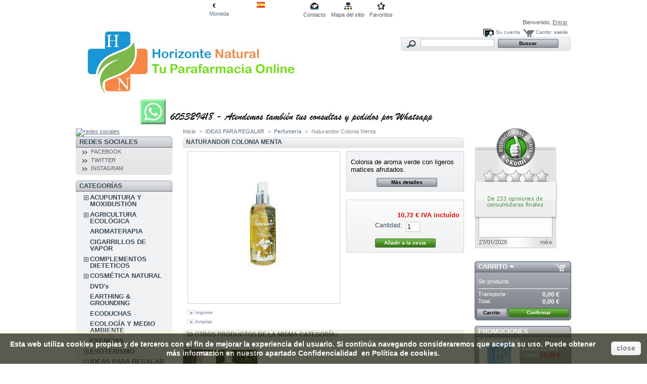

--- FILE ---
content_type: text/html; charset=utf-8
request_url: http://www.horizontenatural.com/tienda2/perfumeria/1535-naturandor-colonia-menta.html
body_size: 29364
content:

<!DOCTYPE html PUBLIC "-//W3C//DTD XHTML 1.1//EN" "http://www.w3.org/TR/xhtml11/DTD/xhtml11.dtd">
<html xmlns="http://www.w3.org/1999/xhtml" xml:lang="es">
	<head>
		<title>Naturandor Colonia Menta - Horizonte Natural</title>
		<meta name="description" content="Colonia de aroma verde con ligeros matices afrutados. " />
		<meta http-equiv="Content-Type" content="application/xhtml+xml; charset=utf-8" />
		<meta name="generator" content="PrestaShop" />
		<meta name="robots" content="index,follow" />
		<link rel="icon" type="image/vnd.microsoft.icon" href="http://www.horizontenatural.com/tienda2/img/favicon.ico?1715763922" />
		<link rel="shortcut icon" type="image/x-icon" href="http://www.horizontenatural.com/tienda2/img/favicon.ico?1715763922" />
		<script type="text/javascript">
			var baseDir = 'http://www.horizontenatural.com/tienda2/';
			var static_token = '25ee843979a0d5c01108d936d0e01bd7';
			var token = '75458669ae9f0d4ad58e49cd5f7de56a';
			var priceDisplayPrecision = 2;
			var priceDisplayMethod = 0;
			var roundMode = 2;
		</script>
		<link href="/tienda2/themes/prestashop/css/global.css" rel="stylesheet" type="text/css" media="all" />
		<link href="/tienda2/themes/prestashop/css/product.css" rel="stylesheet" type="text/css" media="all" />
		<link href="/tienda2/css/jquery.fancybox-1.3.4.css" rel="stylesheet" type="text/css" media="screen" />
		<link href="/tienda2/themes/prestashop/css/modules/blockpaymentlogo/blockpaymentlogo.css" rel="stylesheet" type="text/css" media="all" />
		<link href="/tienda2/themes/prestashop/css/modules/blockpermanentlinks/blockpermanentlinks.css" rel="stylesheet" type="text/css" media="all" />
		<link href="/tienda2/themes/prestashop/css/modules/blockviewed/blockviewed.css" rel="stylesheet" type="text/css" media="all" />
		<link href="/tienda2/themes/prestashop/css/modules/blockcart/blockcart.css" rel="stylesheet" type="text/css" media="all" />
		<link href="/tienda2/themes/prestashop/css/modules/editorial/editorial.css" rel="stylesheet" type="text/css" media="all" />
		<link href="/tienda2/themes/prestashop/css/modules/blockbestsellers/blockbestsellers.css" rel="stylesheet" type="text/css" media="all" />
		<link href="/tienda2/themes/prestashop/css/modules/blockspecials/blockspecials.css" rel="stylesheet" type="text/css" media="all" />
		<link href="/tienda2/themes/prestashop/css/modules/blockcurrencies/blockcurrencies.css" rel="stylesheet" type="text/css" media="all" />
		<link href="/tienda2/themes/prestashop/css/modules/blocknewproducts/blocknewproducts.css" rel="stylesheet" type="text/css" media="all" />
		<link href="/tienda2/themes/prestashop/css/modules/blockuserinfo/blockuserinfo.css" rel="stylesheet" type="text/css" media="all" />
		<link href="/tienda2/themes/prestashop/css/modules/blockcms/blockcms.css" rel="stylesheet" type="text/css" media="all" />
		<link href="/tienda2/themes/prestashop/css/modules/blocklanguages/blocklanguages.css" rel="stylesheet" type="text/css" media="all" />
		<link href="/tienda2/themes/prestashop/css/modules/blockmanufacturer/blockmanufacturer.css" rel="stylesheet" type="text/css" media="all" />
		<link href="/tienda2/themes/prestashop/css/modules/blocktags/blocktags.css" rel="stylesheet" type="text/css" media="all" />
		<link href="/tienda2/modules/productscategory/productscategory.css" rel="stylesheet" type="text/css" media="all" />
		<link href="/tienda2/themes/prestashop/css/modules/blockmyaccount/blockmyaccount.css" rel="stylesheet" type="text/css" media="all" />
		<link href="/tienda2/themes/prestashop/css/modules/crossselling/crossselling.css" rel="stylesheet" type="text/css" media="all" />
		<link href="/tienda2/themes/prestashop/css/modules/blockcategories/blockcategories.css" rel="stylesheet" type="text/css" media="all" />
		<link href="/tienda2/modules/creditcardofflinepayment/css/creditcardofflinepayment_1.4.css" rel="stylesheet" type="text/css" media="all" />
		<link href="/tienda2/css/jquery.jgrowl.css" rel="stylesheet" type="text/css" media="all" />
		<link href="/tienda2/css/jquery.autocomplete.css" rel="stylesheet" type="text/css" media="all" />
		<link href="/tienda2/themes/prestashop/css/product_list.css" rel="stylesheet" type="text/css" media="all" />
		<link href="/tienda2/themes/prestashop/css/modules/blocksearch/blocksearch.css" rel="stylesheet" type="text/css" media="all" />
			<script type="text/javascript" src="/tienda2/js/jquery/jquery-1.4.4.min.js"></script>
		<script type="text/javascript" src="/tienda2/js/jquery/jquery.easing.1.3.js"></script>
		<script type="text/javascript" src="/tienda2/js/tools.js"></script>
		<script type="text/javascript" src="/tienda2/js/jquery/jquery.fancybox-1.3.4.js"></script>
		<script type="text/javascript" src="/tienda2/js/jquery/jquery.idTabs.modified.js"></script>
		<script type="text/javascript" src="/tienda2/js/jquery/jquery.scrollTo-1.4.2-min.js"></script>
		<script type="text/javascript" src="/tienda2/js/jquery/jquery.serialScroll-1.2.2-min.js"></script>
		<script type="text/javascript" src="/tienda2/themes/prestashop/js/tools.js"></script>
		<script type="text/javascript" src="/tienda2/themes/prestashop/js/product.js"></script>
		<script type="text/javascript" src="/tienda2/modules/blockcart/ajax-cart.js"></script>
		<script type="text/javascript" src="/tienda2/modules/productscategory/productscategory.js"></script>
		<script type="text/javascript" src="/tienda2/themes/prestashop/js/tools/treeManagement.js"></script>
		<script type="text/javascript" src="/tienda2/js/jquery/jquery.jgrowl-1.2.1.min.js"></script>
		<script type="text/javascript" src="/tienda2/modules/recaptcha/views/js/front.js"></script>
		<script type="text/javascript" src="https://www.google.com/recaptcha/api.js?hl=es"></script>
		<script type="text/javascript" src="/tienda2/js/jquery/jquery.autocomplete.js"></script>
		<script type="text/javascript" src="/tienda2/modules/mobile_theme/iframe_redirect.js"></script>
			<link rel="canonical" href="https://www.horizontenatural.com/tienda2/perfumeria/1535-naturandor-colonia-menta.html" />

<link rel="alternate" type="application/rss+xml" title="Naturandor Colonia Menta - Horizonte Natural" href="http://www.horizontenatural.com/tienda2/modules/feeder/rss.php?id_category=37&amp;orderby=position&amp;orderway=asc" />


<meta name="google-site-verification" content="aJ76betDGWSXFUUXC9hFnhITdZ3M1bU7QqmLjNlHrmo" />


	</head>
	
	<body id="product">

<div id="fb-root"></div>
<script>(function(d, s, id) {
  var js, fjs = d.getElementsByTagName(s)[0];
  if (d.getElementById(id)) return;
  js = d.createElement(s); js.id = id;
  js.src = "//connect.facebook.net/es_LA/sdk.js#xfbml=1&version=v2.10";
  fjs.parentNode.insertBefore(js, fjs);
}(document, 'script', 'facebook-jssdk'));</script>


					<div id="page">

			<!-- Header -->
			<div id="header">
				<a id="header_logo" href="http://www.horizontenatural.com/tienda2/" title="Horizonte Natural">
					<img class="logo" src="http://www.horizontenatural.com/tienda2/img/logo.jpg?1715763922" alt="Horizonte Natural" width="723" height="243"  />
				</a>
				<div id="header_right">
					

<!-- Block currencies module -->
<div id="currencies_block_top">
	<form id="setCurrency" action="/tienda2/perfumeria/1535-naturandor-colonia-menta.html" method="post">
		<ul>
							<li class="selected">
					<a href="javascript:setCurrency(1);" title="Euro">€</a>
				</li>
					</ul>
		<p>
				<input type="hidden" name="id_currency" id="id_currency" value=""/>
				<input type="hidden" name="SubmitCurrency" value="" />
			Moneda
		</p>
	</form>
</div>
<!-- /Block currencies module -->
<!-- Block languages module -->
<div id="languages_block_top">
	<ul id="first-languages">
					<li class="selected_language">
									<img src="http://www.horizontenatural.com/tienda2/img/l/3.jpg" alt="es" width="16" height="11" />
							</li>
			</ul>
</div>
<script type="text/javascript">
	$('ul#first-languages li:not(.selected_language)').css('opacity', 0.3);
	$('ul#first-languages li:not(.selected_language)').hover(function(){
		$(this).css('opacity', 1);
	}, function(){
		$(this).css('opacity', 0.3);
	});
</script>
<!-- /Block languages module -->



<!-- Block permanent links module HEADER -->
<ul id="header_links">
	<li id="header_link_contact"><a href="https://www.horizontenatural.com/tienda2/contactenos" title="Contacto">Contacto</a></li>
	<li id="header_link_sitemap"><a href="http://www.horizontenatural.com/tienda2/mapa-del-sitio" title="Mapa del sitio">Mapa del sitio</a></li>
	<li id="header_link_bookmark">
		<script type="text/javascript">writeBookmarkLink('https://www.horizontenatural.com/tienda2/perfumeria/1535-naturandor-colonia-menta.html', 'Naturandor Colonia Menta - Horizonte Natural', 'Favoritos');</script>
	</li>
</ul>
<!-- /Block permanent links module HEADER -->


<!-- Block user information module HEADER -->
<div id="header_user">
	<p id="header_user_info">
		Bienvenido,
					<a href="https://www.horizontenatural.com/tienda2/mi-cuenta">Entrar</a>
			</p>
	<ul id="header_nav">
				<li id="shopping_cart">
			<a href="https://www.horizontenatural.com/tienda2/carrito" title="Su carrito de la compra">Carrito:</a>
			<span class="ajax_cart_quantity hidden">0</span>
			<span class="ajax_cart_product_txt hidden">producto</span>
			<span class="ajax_cart_product_txt_s hidden">productos</span>
							<span class="ajax_cart_total hidden">
																	0,00 €
									</span>
						<span class="ajax_cart_no_product">vac&iacute;o</span>
		</li>
				<li id="your_account"><a href="https://www.horizontenatural.com/tienda2/mi-cuenta" title="Su cuenta">Su cuenta</a></li>
	</ul>
</div>
<!-- /Block user information module HEADER -->
 

<!-- Block search module TOP -->
<div id="search_block_top">

	<form method="get" action="https://www.horizontenatural.com/tienda2/buscar" id="searchbox">
		<p>
			<label for="search_query_top"><!-- image on background --></label>
			<input type="hidden" name="orderby" value="position" />
			<input type="hidden" name="orderway" value="desc" />
			<input class="search_query" type="text" id="search_query_top" name="search_query" value="" />
			<input type="submit" name="submit_search" value="Buscar" class="button" />
	</p>
	</form>
</div>
	<script type="text/javascript">
	// <![CDATA[
		
		function tryToCloseInstantSearch() {
			if ($('#old_center_column').length > 0)
			{
				$('#center_column').remove();
				$('#old_center_column').attr('id', 'center_column');
				$('#center_column').show();
				return false;
			}
		}
		
		instantSearchQueries = new Array();
		function stopInstantSearchQueries(){
			for(i=0;i<instantSearchQueries.length;i++) {
				instantSearchQueries[i].abort();
			}
			instantSearchQueries = new Array();
		}
		
		$("#search_query_top").keyup(function(){
			if($(this).val().length > 0){
				stopInstantSearchQueries();
				instantSearchQuery = $.ajax({
				url: 'http://www.horizontenatural.com/tienda2/buscar',
				data: 'instantSearch=1&id_lang=3&q='+$(this).val(),
				dataType: 'html',
				success: function(data){
					if($("#search_query_top").val().length > 0)
					{
						tryToCloseInstantSearch();
						$('#center_column').attr('id', 'old_center_column');
						$('#old_center_column').after('<div id="center_column">'+data+'</div>');
						$('#old_center_column').hide();
						$("#instant_search_results a.close").click(function() {
							$("#search_query_top").val('');
							return tryToCloseInstantSearch();
						});
						return false;
					}
					else
						tryToCloseInstantSearch();
					}
				});
				instantSearchQueries.push(instantSearchQuery);
			}
			else
				tryToCloseInstantSearch();
		});
	// ]]>
	
	</script>

	<script type="text/javascript">
	// <![CDATA[
	
		$('document').ready( function() {
			$("#search_query_top")
				.autocomplete(
					'http://www.horizontenatural.com/tienda2/buscar', {
						minChars: 3,
						max: 10,
						width: 500,
						selectFirst: false,
						scroll: false,
						dataType: "json",
						formatItem: function(data, i, max, value, term) {
							return value;
						},
						parse: function(data) {
							var mytab = new Array();
							for (var i = 0; i < data.length; i++)
								mytab[mytab.length] = { data: data[i], value: data[i].cname + ' > ' + data[i].pname };
							return mytab;
						},
						extraParams: {
							ajaxSearch: 1,
							id_lang: 3
						}
					}
				)
				.result(function(event, data, formatted) {
					$('#search_query_top').val(data.pname);
					document.location.href = data.product_link;
				})
		});
	
	// ]]>
	</script>
<!-- /Block search module TOP -->
				</div>
			</div>

			<div id="columns">
				<!-- Left -->
				<div id="left_column" class="column">
					

<!-- MODULE Block advertising -->
<div class="advertising_block">
	<a href="http:www.anairamfarma.es" title="redes sociales"><img src="http://" alt="redes sociales" title="redes sociales" width="155"  height="163" /></a>
</div>
<!-- /MODULE Block advertising -->


<!-- Block links module -->
<div id="links_block_left" class="block">
	<h4>
			REDES SOCIALES
		</h4>
	<ul class="block_content bullet">
			 
			<li><a href="https://www.facebook.com/naturalhorizon">FACEBOOK</a></li>
					 
			<li><a href="https://www.twitter.com/naturalhorizon">TWITTER</a></li>
					 
			<li><a href="https://www.instagram.com/naturalhorizonte">INSTAGRAM</a></li>
				</ul>
</div>
<!-- /Block links module -->

<!-- Block categories module -->
<div id="categories_block_left" class="block">
	<h4>Categor&iacute;as</h4>
	<div class="block_content">
		<ul class="tree dhtml">
									
<li >
	<a href="http://www.horizontenatural.com/tienda2/253-acupuntura-y-moxibustion"  title="">ACUPUNTURA Y MOXIBUSTIÓN</a>
			<ul>
									
<li >
	<a href="http://www.horizontenatural.com/tienda2/254-acupuntura-y-auricolo"  title="">Acupuntura Y Aurículo</a>
	</li>
												
<li >
	<a href="http://www.horizontenatural.com/tienda2/256-biotermicas-y-photon-platino"  title="">Biotérmicas y Photon Platino</a>
	</li>
												
<li >
	<a href="http://www.horizontenatural.com/tienda2/255-moxas-y-parches"  title="">Moxas Y Parches</a>
	</li>
												
<li class="last">
	<a href="http://www.horizontenatural.com/tienda2/257-ventosas"  title="">Ventosas</a>
	</li>
							</ul>
	</li>
												
<li >
	<a href="http://www.horizontenatural.com/tienda2/232-agricultura-ecologica"  title="">AGRICULTURA ECOLÓGICA</a>
			<ul>
									
<li >
	<a href="http://www.horizontenatural.com/tienda2/234-fertilizantes-e-insecticidas"  title="">Fertilizantes E Insecticidas</a>
	</li>
												
<li class="last">
	<a href="http://www.horizontenatural.com/tienda2/233-semillas-ecologicas"  title="">Semillas Ecológicas</a>
	</li>
							</ul>
	</li>
												
<li >
	<a href="http://www.horizontenatural.com/tienda2/32-aromaterapia"  title="">AROMATERAPIA</a>
	</li>
												
<li >
	<a href="http://www.horizontenatural.com/tienda2/227-cigarrillos-de-vapor"  title="">CIGARRILLOS DE VAPOR</a>
	</li>
												
<li >
	<a href="http://www.horizontenatural.com/tienda2/48-complementos-dieteticos"  title="">COMPLEMENTOS DIETETICOS</a>
			<ul>
									
<li >
	<a href="http://www.horizontenatural.com/tienda2/50-acido-urico"  title="">Acido Urico</a>
	</li>
												
<li >
	<a href="http://www.horizontenatural.com/tienda2/51-acidos-grasos"  title="">Acidos Grasos</a>
	</li>
												
<li >
	<a href="http://www.horizontenatural.com/tienda2/52-alergias"  title="">Alergias</a>
	</li>
												
<li >
	<a href="http://www.horizontenatural.com/tienda2/53-aminoacidos"  title="">Aminoácidos</a>
	</li>
												
<li >
	<a href="http://www.horizontenatural.com/tienda2/54-anemia"  title="">Anemia</a>
	</li>
												
<li >
	<a href="http://www.horizontenatural.com/tienda2/55-antioxidantes"  title="">Antioxidantes</a>
	</li>
												
<li >
	<a href="http://www.horizontenatural.com/tienda2/142-apetito"  title="">Apetito</a>
	</li>
												
<li >
	<a href="http://www.horizontenatural.com/tienda2/59-circulacion"  title="">Circulación</a>
	</li>
												
<li >
	<a href="http://www.horizontenatural.com/tienda2/56-colesterol"  title="">Colesterol</a>
	</li>
												
<li >
	<a href="http://www.horizontenatural.com/tienda2/57-complementos-especiales"  title="">Complementos Especiales</a>
	</li>
												
<li >
	<a href="http://www.horizontenatural.com/tienda2/58-concentracion-y-memoria"  title="">Concentración Y Memoria</a>
	</li>
												
<li >
	<a href="http://www.horizontenatural.com/tienda2/60-confort-digestivo"  title="">Confort Digestivo</a>
	</li>
												
<li >
	<a href="http://www.horizontenatural.com/tienda2/61-confort-femenino"  title="">Confort Femenino</a>
	</li>
												
<li >
	<a href="http://www.horizontenatural.com/tienda2/62-confort-hepatico"  title="">Confort Hepático</a>
	</li>
												
<li >
	<a href="http://www.horizontenatural.com/tienda2/63-confort-intestinal"  title="">Confort Intestinal</a>
	</li>
												
<li >
	<a href="http://www.horizontenatural.com/tienda2/64-confort-renal"  title="">Confort Renal</a>
	</li>
												
<li >
	<a href="http://www.horizontenatural.com/tienda2/65-confort-vias-respiratorias"  title="">Confort Vías Respiratorias</a>
	</li>
												
<li >
	<a href="http://www.horizontenatural.com/tienda2/66-control-de-peso"  title="">Control De Peso</a>
			<ul>
									
<li >
	<a href="http://www.horizontenatural.com/tienda2/91-capsulas-y-comprimidos"  title="">Cápsulas Y Comprimidos</a>
	</li>
												
<li >
	<a href="http://www.horizontenatural.com/tienda2/92-drenajes"  title="">Drenajes</a>
	</li>
												
<li >
	<a href="http://www.horizontenatural.com/tienda2/93-gotas-y-extractos"  title="">Extractos Simples Y Compuestos</a>
	</li>
												
<li >
	<a href="http://www.horizontenatural.com/tienda2/95-otros-productos"  title="">Otros Productos</a>
	</li>
												
<li >
	<a href="http://www.horizontenatural.com/tienda2/96-packs-promocionales"  title="">Packs Promocionales</a>
	</li>
												
<li class="last">
	<a href="http://www.horizontenatural.com/tienda2/97-sustitutivos-de-comida"  title="">Sustitutivos De Comida</a>
	</li>
							</ul>
	</li>
												
<li >
	<a href="http://www.horizontenatural.com/tienda2/67-controla-tu-azucar"  title="">Controla Tú Azúcar</a>
	</li>
												
<li >
	<a href="http://www.horizontenatural.com/tienda2/68-cuida-tus-ojos"  title="">Cuida Tus Ojos</a>
	</li>
												
<li >
	<a href="http://www.horizontenatural.com/tienda2/69-deportistas"  title="">Deportistas</a>
	</li>
												
<li >
	<a href="http://www.horizontenatural.com/tienda2/225-dolor-de-cabeza"  title="">Dolor de Cabeza</a>
	</li>
												
<li >
	<a href="http://www.horizontenatural.com/tienda2/70-drenajes-y-depuracion"  title="">Drenajes Y Depuración</a>
	</li>
												
<li >
	<a href="http://www.horizontenatural.com/tienda2/140-embarazo-y-lactancia"  title="">Embarazo Y Lactancia</a>
	</li>
												
<li >
	<a href="http://www.horizontenatural.com/tienda2/71-energeticos"  title="">Energéticos</a>
	</li>
												
<li >
	<a href="http://www.horizontenatural.com/tienda2/186-equilibrio-acido-base"  title="">Equilibrio Ácido Base</a>
	</li>
												
<li >
	<a href="http://www.horizontenatural.com/tienda2/72-fertilidad"  title="">Fertilidad</a>
	</li>
												
<li >
	<a href="http://www.horizontenatural.com/tienda2/188-flores-de-bach"  title="">Flores De Bach</a>
	</li>
												
<li >
	<a href="http://www.horizontenatural.com/tienda2/73-gama-infantil"  title="">Gama Infantil</a>
	</li>
												
<li >
	<a href="http://www.horizontenatural.com/tienda2/74-garganta"  title="">Garganta</a>
	</li>
												
<li >
	<a href="http://www.horizontenatural.com/tienda2/75-gripe"  title="">Gripe</a>
	</li>
												
<li >
	<a href="http://www.horizontenatural.com/tienda2/76-hemorroides"  title="">Hemorroides</a>
	</li>
												
<li >
	<a href="http://www.horizontenatural.com/tienda2/275-hongos"  title="">Hongos</a>
	</li>
												
<li >
	<a href="http://www.horizontenatural.com/tienda2/77-intolerancia-a-la-lactosa"  title="">Intolerancias alimentarias</a>
	</li>
												
<li >
	<a href="http://www.horizontenatural.com/tienda2/78-jalea-real"  title="">Jalea Real Y Polen</a>
	</li>
												
<li >
	<a href="http://www.horizontenatural.com/tienda2/266-medicina-ayurvedica"  title="">Medicina Ayurvédica</a>
	</li>
												
<li >
	<a href="http://www.horizontenatural.com/tienda2/245-medicina-tradicional-china"  title="">Medicina Tradicional China</a>
	</li>
												
<li >
	<a href="http://www.horizontenatural.com/tienda2/79-mejora-tus-defensas"  title="">Mejora Tus Defensas</a>
	</li>
												
<li >
	<a href="http://www.horizontenatural.com/tienda2/187-metales-pesados"  title="">Metales Pesados</a>
	</li>
												
<li >
	<a href="http://www.horizontenatural.com/tienda2/80-nutricion-osteo-muscular"  title="">Nutrición Osteo Muscular</a>
	</li>
												
<li >
	<a href="http://www.horizontenatural.com/tienda2/82-oligoelementos"  title="">Oligoelementos</a>
	</li>
												
<li >
	<a href="http://www.horizontenatural.com/tienda2/81-piel-cabello-y-unas"  title="">Piel, Cabello Y Uñas</a>
	</li>
												
<li >
	<a href="http://www.horizontenatural.com/tienda2/83-probioticos-y-prebioticos"  title="">Probióticos Y Prebióticos</a>
	</li>
												
<li >
	<a href="http://www.horizontenatural.com/tienda2/84-prostata"  title="">Próstata</a>
	</li>
												
<li >
	<a href="http://www.horizontenatural.com/tienda2/215-sales-de-schussler"  title="">Sales De Schüssler</a>
	</li>
												
<li >
	<a href="http://www.horizontenatural.com/tienda2/85-sistema-nervioso-y-sueno"  title="">Sistema Nervioso Y Sueño</a>
	</li>
												
<li >
	<a href="http://www.horizontenatural.com/tienda2/86-stop-parasitos"  title="">Stop Parásitos</a>
	</li>
												
<li >
	<a href="http://www.horizontenatural.com/tienda2/87-vigila-la-tension"  title="">Vigila La Tensión</a>
	</li>
												
<li >
	<a href="http://www.horizontenatural.com/tienda2/88-vigorizantes-sexuales"  title="">Vigorizantes Sexuales</a>
	</li>
												
<li >
	<a href="http://www.horizontenatural.com/tienda2/89-vitaminas-y-minerales"  title="">Vitaminas Y Minerales</a>
	</li>
												
<li >
	<a href="http://www.horizontenatural.com/tienda2/229-yemoterapia"  title="">Yemoterapia</a>
	</li>
												
<li class="last">
	<a href="http://www.horizontenatural.com/tienda2/155-zona-enerzon"  title="Todo lo que concierne a la Dieta de la zona.">Zona Enerzona</a>
	</li>
							</ul>
	</li>
												
<li >
	<a href="http://www.horizontenatural.com/tienda2/98-cuidados-de-la-piel"  title="">COSMÉTICA NATURAL</a>
			<ul>
									
<li >
	<a href="http://www.horizontenatural.com/tienda2/49-aceites-esenciales-puros"  title="">Aceites Esenciales Puros</a>
	</li>
												
<li >
	<a href="http://www.horizontenatural.com/tienda2/192-arcillas"  title="">Arcillas</a>
	</li>
												
<li >
	<a href="http://www.horizontenatural.com/tienda2/109-bebes"  title="">Bebés</a>
	</li>
												
<li >
	<a href="http://www.horizontenatural.com/tienda2/99-bucodental"  title="">Bucodental</a>
	</li>
												
<li >
	<a href="http://www.horizontenatural.com/tienda2/102-cabello"  title="">Cabello</a>
			<ul>
									
<li >
	<a href="http://www.horizontenatural.com/tienda2/118-anticaida"  title="">Anticaída</a>
	</li>
												
<li >
	<a href="http://www.horizontenatural.com/tienda2/111-anticaspa"  title="">Anticaspa</a>
	</li>
												
<li >
	<a href="http://www.horizontenatural.com/tienda2/110-antiparasitos"  title="">Antiparásitos</a>
	</li>
												
<li >
	<a href="http://www.horizontenatural.com/tienda2/113-cabellos-grasos"  title="">Cabello Graso</a>
	</li>
												
<li >
	<a href="http://www.horizontenatural.com/tienda2/114-cabello-normal-y-de-todo-tipo"  title="">Cabello Normal Y De Todo Tipo</a>
	</li>
												
<li >
	<a href="http://www.horizontenatural.com/tienda2/115-cabello-seco-y-encrespado"  title="">Cabello Seco Y Encrespado</a>
	</li>
												
<li >
	<a href="http://www.horizontenatural.com/tienda2/120-cabellos-caoba"  title="">Cabellos Caoba</a>
	</li>
												
<li >
	<a href="http://www.horizontenatural.com/tienda2/121-cabellos-castanos"  title="">Cabellos Castaños</a>
	</li>
												
<li >
	<a href="http://www.horizontenatural.com/tienda2/123-cabellos-cobrizos"  title="">Cabellos Cobrizos</a>
	</li>
												
<li >
	<a href="http://www.horizontenatural.com/tienda2/112-cabellos-con-tinte"  title="">Cabellos Con Tinte</a>
	</li>
												
<li >
	<a href="http://www.horizontenatural.com/tienda2/124-cabellos-negros"  title="">Cabellos Negros</a>
	</li>
												
<li >
	<a href="http://www.horizontenatural.com/tienda2/122-cabellos-rubios"  title="">Cabellos Rubios</a>
	</li>
												
<li >
	<a href="http://www.horizontenatural.com/tienda2/116-crecimiento-cabello"  title="">Crecimiento Cabello</a>
	</li>
												
<li >
	<a href="http://www.horizontenatural.com/tienda2/117-debiles-danados-y-delicados"  title="">Débiles, Dañados Y Delicados</a>
	</li>
												
<li class="last">
	<a href="http://www.horizontenatural.com/tienda2/119-uso-diario"  title="">Uso Diario</a>
	</li>
							</ul>
	</li>
												
<li >
	<a href="http://www.horizontenatural.com/tienda2/103-cuerpo"  title="">Cuerpo</a>
			<ul>
									
<li >
	<a href="http://www.horizontenatural.com/tienda2/125-alcoholes-y-aceites-corporales"  title="">Alcoholes Y Aceites Corporales</a>
	</li>
												
<li >
	<a href="http://www.horizontenatural.com/tienda2/247-champu-gel"  title="">Champú-Gel</a>
	</li>
												
<li >
	<a href="http://www.horizontenatural.com/tienda2/126-cremas-corporales"  title="">Cremas Corporales</a>
	</li>
												
<li >
	<a href="http://www.horizontenatural.com/tienda2/127-desodorantes"  title="">Desodorantes</a>
	</li>
												
<li >
	<a href="http://www.horizontenatural.com/tienda2/128-exfoliantes"  title="">Exfoliantes</a>
	</li>
												
<li >
	<a href="http://www.horizontenatural.com/tienda2/290-extractos-lipidicos"  title="">Extractos Lipídicos</a>
	</li>
												
<li >
	<a href="http://www.horizontenatural.com/tienda2/165-gel-crema-corporal"  title="">Gel-Crema Corporal</a>
	</li>
												
<li >
	<a href="http://www.horizontenatural.com/tienda2/163-geles-y-espumas-de-bano"  title="">Geles Y Espumas De Baño</a>
	</li>
												
<li >
	<a href="http://www.horizontenatural.com/tienda2/264-henna-para-tatuar"  title="">Henna Para Tatuar</a>
	</li>
												
<li >
	<a href="http://www.horizontenatural.com/tienda2/277-lociones-en-spray"  title="">Lociones En Spray</a>
	</li>
												
<li class="last">
	<a href="http://www.horizontenatural.com/tienda2/132-packs-promocionales"  title="">Packs Promocionales</a>
	</li>
							</ul>
	</li>
												
<li >
	<a href="http://www.horizontenatural.com/tienda2/106-facial"  title="">Facial</a>
			<ul>
									
<li >
	<a href="http://www.horizontenatural.com/tienda2/167-maquillaje"  title="">Maquillaje</a>
	</li>
												
<li >
	<a href="http://www.horizontenatural.com/tienda2/228-mascarillas-faciales-monodosis"  title="">Mascarillas Faciales Monodosis</a>
	</li>
												
<li >
	<a href="http://www.horizontenatural.com/tienda2/164-piel-con-manchas"  title="">Piel Con Manchas</a>
	</li>
												
<li >
	<a href="http://www.horizontenatural.com/tienda2/156-piel-con-problemas"  title="">Piel Con Problemas</a>
	</li>
												
<li >
	<a href="http://www.horizontenatural.com/tienda2/162-piel-grasa-acne"  title="">Piel Grasa - Acné</a>
	</li>
												
<li >
	<a href="http://www.horizontenatural.com/tienda2/135-piel-mixta"  title="">Piel Mixta</a>
	</li>
												
<li >
	<a href="http://www.horizontenatural.com/tienda2/134-piel-normal"  title="">Piel Normal</a>
	</li>
												
<li >
	<a href="http://www.horizontenatural.com/tienda2/133-piel-seca-piel-madura"  title="">Piel Seca - Piel Madura</a>
	</li>
												
<li >
	<a href="http://www.horizontenatural.com/tienda2/157-piel-sensible"  title="">Piel Sensible</a>
	</li>
												
<li class="last">
	<a href="http://www.horizontenatural.com/tienda2/161-todo-tipo-de-piel"  title="">Todo Tipo De Piel</a>
	</li>
							</ul>
	</li>
												
<li >
	<a href="http://www.horizontenatural.com/tienda2/271-hidrolatos-y-agua-florales"  title="">Hidrolatos Y Aguas Florales</a>
	</li>
												
<li >
	<a href="http://www.horizontenatural.com/tienda2/100-higiene-intima"  title="">Higiene Intima</a>
	</li>
												
<li >
	<a href="http://www.horizontenatural.com/tienda2/101-jabones"  title="">Jabones</a>
	</li>
												
<li >
	<a href="http://www.horizontenatural.com/tienda2/104-manos"  title="">Manos Y Uñas</a>
	</li>
												
<li >
	<a href="http://www.horizontenatural.com/tienda2/223-ojos-y-pestanas"  title="">Ojos Y Pestañas</a>
	</li>
												
<li >
	<a href="http://www.horizontenatural.com/tienda2/269-packs-promocionales"  title="">Packs Promocionales</a>
	</li>
												
<li >
	<a href="http://www.horizontenatural.com/tienda2/136-especificos"  title="">Para Aliviar El Dolor</a>
	</li>
												
<li >
	<a href="http://www.horizontenatural.com/tienda2/168-para-ellos"  title="">Para Ellos</a>
	</li>
												
<li >
	<a href="http://www.horizontenatural.com/tienda2/105-pies"  title="">Piernas Y Pies</a>
	</li>
												
<li >
	<a href="http://www.horizontenatural.com/tienda2/107-proteccion-solar"  title="">Protección Solar</a>
	</li>
												
<li >
	<a href="http://www.horizontenatural.com/tienda2/208-rollers"  title="">Rollers</a>
	</li>
												
<li class="last">
	<a href="http://www.horizontenatural.com/tienda2/108-sales-de-bano"  title="">Sales De Baño</a>
	</li>
							</ul>
	</li>
												
<li >
	<a href="http://www.horizontenatural.com/tienda2/242-dvd-s"  title="">DVD&#039;s</a>
	</li>
												
<li >
	<a href="http://www.horizontenatural.com/tienda2/278-earthing-grounding"  title="Los beneficios para la Salud de conectarse a la Tierra">EARTHING &amp; GROUNDING</a>
	</li>
												
<li >
	<a href="http://www.horizontenatural.com/tienda2/202-ecoduchas"  title="">ECODUCHAS</a>
	</li>
												
<li >
	<a href="http://www.horizontenatural.com/tienda2/303-sustitutos-plasticos"  title="">ECOLOGÍA Y MEDIO AMBIENTE</a>
	</li>
												
<li >
	<a href="http://www.horizontenatural.com/tienda2/196-esencias"  title="">ESENCIAS</a>
	</li>
												
<li >
	<a href="http://www.horizontenatural.com/tienda2/173-esoterismo"  title="Espacio dedicado a toda clase de artículos esotéricos.">ESOTERISMO</a>
			<ul>
									
<li >
	<a href="http://www.horizontenatural.com/tienda2/175-amuletos"  title="">Amuletos</a>
	</li>
												
<li >
	<a href="http://www.horizontenatural.com/tienda2/193-cartas-tarot-oraculo"  title="">Cartas, Tarot, Oráculo</a>
	</li>
												
<li >
	<a href="http://www.horizontenatural.com/tienda2/300-colonias"  title="">Colonias</a>
	</li>
												
<li >
	<a href="http://www.horizontenatural.com/tienda2/195-esencias-esotericas"  title="">Esencias Esotéricas</a>
	</li>
												
<li >
	<a href="http://www.horizontenatural.com/tienda2/176-estampas-y-novenarios"  title="">Estampas Y Novenarios</a>
	</li>
												
<li >
	<a href="http://www.horizontenatural.com/tienda2/177-inciensos"  title="">Inciensos</a>
	</li>
												
<li >
	<a href="http://www.horizontenatural.com/tienda2/189-jabones"  title="">Jabones</a>
	</li>
												
<li >
	<a href="http://www.horizontenatural.com/tienda2/185-minerales"  title="">Minerales</a>
	</li>
												
<li >
	<a href="http://www.horizontenatural.com/tienda2/184-pendulos"  title="">Péndulos</a>
	</li>
												
<li >
	<a href="http://www.horizontenatural.com/tienda2/197-varios"  title="">Varios</a>
	</li>
												
<li class="last">
	<a href="http://www.horizontenatural.com/tienda2/174-velas-y-velones"  title="">Velas Y Velones</a>
	</li>
							</ul>
	</li>
												
<li >
	<a href="http://www.horizontenatural.com/tienda2/33-ideas-para-regalar"  title="">IDEAS PARA REGALAR</a>
			<ul>
									
<li >
	<a href="http://www.horizontenatural.com/tienda2/34-aromatizadores"  title="">Aromatizadores</a>
			<ul>
									
<li >
	<a href="http://www.horizontenatural.com/tienda2/237-armarios-y-cajones"  title="">Armarios Y Cajones</a>
	</li>
												
<li >
	<a href="http://www.horizontenatural.com/tienda2/241-brumizador"  title="">Brumizador</a>
	</li>
												
<li >
	<a href="http://www.horizontenatural.com/tienda2/238-cama-y-almohada"  title="">Cama Y Almohada</a>
	</li>
												
<li >
	<a href="http://www.horizontenatural.com/tienda2/235-mikados-y-recambios"  title="">Mikados Y Recambios</a>
	</li>
												
<li >
	<a href="http://www.horizontenatural.com/tienda2/239-para-el-coche"  title="">Para El Coche</a>
	</li>
												
<li >
	<a href="http://www.horizontenatural.com/tienda2/236-sprays"  title="">Sprays</a>
	</li>
												
<li class="last">
	<a href="http://www.horizontenatural.com/tienda2/240-tarros"  title="">Tarros</a>
	</li>
							</ul>
	</li>
												
<li >
	<a href="http://www.horizontenatural.com/tienda2/45-artesania-con-ambar"  title="">Artesanía Con Ambar</a>
	</li>
												
<li >
	<a href="http://www.horizontenatural.com/tienda2/35-artesania-con-nacar"  title="">Artesanía Con Nácar</a>
	</li>
												
<li >
	<a href="http://www.horizontenatural.com/tienda2/36-articulos-de-sal-del-himalaya"  title="">Artículos De Sal Del Himalaya</a>
	</li>
												
<li >
	<a href="http://www.horizontenatural.com/tienda2/39-bisuteria-tibetana"  title="">Bisutería Tibetana</a>
	</li>
												
<li >
	<a href="http://www.horizontenatural.com/tienda2/44-cosmetica"  title="">Cosmética</a>
	</li>
												
<li >
	<a href="http://www.horizontenatural.com/tienda2/258-figuras"  title="">Figuras</a>
	</li>
												
<li >
	<a href="http://www.horizontenatural.com/tienda2/40-joyeria-en-plata"  title="">Joyería En Plata</a>
	</li>
												
<li >
	<a href="http://www.horizontenatural.com/tienda2/301-lamparas"  title="">Lámparas</a>
	</li>
												
<li >
	<a href="http://www.horizontenatural.com/tienda2/251-llamadores-de-angeles"  title="">LLamadores De Ángeles</a>
	</li>
												
<li >
	<a href="http://www.horizontenatural.com/tienda2/42-menaje"  title="">Menaje</a>
	</li>
												
<li >
	<a href="http://www.horizontenatural.com/tienda2/43-moviles-y-campanas-de-viento"  title="">Móviles Y Campanas De Viento</a>
	</li>
												
<li >
	<a href="http://www.horizontenatural.com/tienda2/244-parafina-liquida"  title="">Parafina Líquida</a>
	</li>
												
<li >
	<a href="http://www.horizontenatural.com/tienda2/37-perfumeria" class="selected" title="">Perfumería</a>
	</li>
												
<li >
	<a href="http://www.horizontenatural.com/tienda2/47-quemadores-de-esencias"  title="">Quemadores De Esencias</a>
	</li>
												
<li >
	<a href="http://www.horizontenatural.com/tienda2/38-swarovsky"  title="">Swarovsky</a>
	</li>
												
<li >
	<a href="http://www.horizontenatural.com/tienda2/226-varios-bisuteria"  title="">Varios Bisutería</a>
	</li>
												
<li class="last">
	<a href="http://www.horizontenatural.com/tienda2/46-velas"  title="">Velas</a>
	</li>
							</ul>
	</li>
												
<li >
	<a href="http://www.horizontenatural.com/tienda2/172-incensarios-y-quemadores-esencias"  title="">INCENSARIOS Y QUEMADORES ESENCIAS</a>
	</li>
												
<li >
	<a href="http://www.horizontenatural.com/tienda2/171-inciensos"  title="">INCIENSOS</a>
	</li>
												
<li >
	<a href="http://www.horizontenatural.com/tienda2/281-dispositivos-alcalinizacion"  title="Jarras, filtros y accesorios para alcalinización agua">JARRAS ALCALINIZADORAS</a>
	</li>
												
<li >
	<a href="http://www.horizontenatural.com/tienda2/180-libreria-especializada"  title="">LIBRERIA ESPECIALIZADA</a>
			<ul>
									
<li >
	<a href="http://www.horizontenatural.com/tienda2/212-agricultura-y-jardineria"  title="">Agricultura Y Jardinería</a>
	</li>
												
<li >
	<a href="http://www.horizontenatural.com/tienda2/182-angeles-y-arcangeles"  title="">Ángeles Y Arcángeles</a>
	</li>
												
<li >
	<a href="http://www.horizontenatural.com/tienda2/214-baile-deporte"  title="">Baile / Deporte</a>
	</li>
												
<li >
	<a href="http://www.horizontenatural.com/tienda2/218-bebes-adolescentes"  title="">Bebés / Adolescentes</a>
	</li>
												
<li >
	<a href="http://www.horizontenatural.com/tienda2/217-belleza"  title="">Belleza</a>
	</li>
												
<li >
	<a href="http://www.horizontenatural.com/tienda2/183-crecimiento-personal-psicologia"  title="">Crecimiento Personal / Psicología</a>
	</li>
												
<li >
	<a href="http://www.horizontenatural.com/tienda2/190-dietetica-y-alimentacion-natural"  title="">Dietética Y Alimentación Natural</a>
	</li>
												
<li >
	<a href="http://www.horizontenatural.com/tienda2/210-esoterismo"  title="">Esoterismo</a>
	</li>
												
<li >
	<a href="http://www.horizontenatural.com/tienda2/213-feng-shui"  title="">Feng Shui</a>
	</li>
												
<li >
	<a href="http://www.horizontenatural.com/tienda2/181-filosofia-religion"  title="">Filosofía / Religión</a>
	</li>
												
<li >
	<a href="http://www.horizontenatural.com/tienda2/252-marcapaginas"  title="">Marcapáginas</a>
	</li>
												
<li >
	<a href="http://www.horizontenatural.com/tienda2/194-medicina-natural-terapias-alternativas"  title="">Medicina Natural / Terapias Alternativas</a>
	</li>
												
<li >
	<a href="http://www.horizontenatural.com/tienda2/286-medio-ambiente"  title="">Medio Ambiente</a>
	</li>
												
<li >
	<a href="http://www.horizontenatural.com/tienda2/198-narrativa"  title="">Narrativa</a>
	</li>
												
<li >
	<a href="http://www.horizontenatural.com/tienda2/216-politica"  title="">Política</a>
	</li>
												
<li class="last">
	<a href="http://www.horizontenatural.com/tienda2/203-budismo"  title="">Yoga, Budismo, Relajación</a>
	</li>
							</ul>
	</li>
												
<li >
	<a href="http://www.horizontenatural.com/tienda2/191-limpieza-ecologica"  title="">LIMPIEZA ECOLÓGICA</a>
	</li>
												
<li >
	<a href="http://www.horizontenatural.com/tienda2/287-ozonoterapia-y-cosmetica-ozono"  title="">OZONOTERAPIA Y COSMETICA OZONO</a>
			<ul>
									
<li class="last">
	<a href="http://www.horizontenatural.com/tienda2/288-ozonizadores-y-ionizadores"  title="">OZONIZADORES Y IONIZADORES</a>
	</li>
							</ul>
	</li>
												
<li >
	<a href="http://www.horizontenatural.com/tienda2/5-higiene"  title="">PARAFARMACIA</a>
			<ul>
									
<li >
	<a href="http://www.horizontenatural.com/tienda2/149-anti-ronquidos"  title="">Anti-ronquidos</a>
	</li>
												
<li >
	<a href="http://www.horizontenatural.com/tienda2/207-antimareos"  title="">Antimareos</a>
	</li>
												
<li >
	<a href="http://www.horizontenatural.com/tienda2/220-ayudas-para-el-sexo"  title="">Ayudas Para El Sexo</a>
	</li>
												
<li >
	<a href="http://www.horizontenatural.com/tienda2/250-botiquin"  title="">Botiquín</a>
	</li>
												
<li >
	<a href="http://www.horizontenatural.com/tienda2/259-comodidad-podal"  title="">Comodidad Podal</a>
	</li>
												
<li >
	<a href="http://www.horizontenatural.com/tienda2/145-el-mundo-del-bebe"  title="Todo para los bebés y las mamás.">El Mundo Del Bebé</a>
			<ul>
									
<li >
	<a href="http://www.horizontenatural.com/tienda2/151-aseo"  title="">Aseo</a>
	</li>
												
<li >
	<a href="http://www.horizontenatural.com/tienda2/150-chupetes-y-cadenitas"  title="Chupetes y cadenitas.">Chupetes Y Cadenitas</a>
	</li>
												
<li >
	<a href="http://www.horizontenatural.com/tienda2/152-juguetes-y-mordedores"  title="">Juguetes Y Mordedores</a>
	</li>
												
<li >
	<a href="http://www.horizontenatural.com/tienda2/153-packs-para-recien-nacidos"  title="">Packs Para Recién Nacidos</a>
	</li>
												
<li class="last">
	<a href="http://www.horizontenatural.com/tienda2/154-relacionado-con-su-alimentacion"  title="">Relacionado Con Su Alimentación</a>
	</li>
							</ul>
	</li>
												
<li >
	<a href="http://www.horizontenatural.com/tienda2/273-higiene-del-oido"  title="">Higiene Del Oído</a>
	</li>
												
<li >
	<a href="http://www.horizontenatural.com/tienda2/302-higiene-y-desinfeccion-de-manos"  title="">Higiene Y Desinfección De Manos</a>
	</li>
												
<li >
	<a href="http://www.horizontenatural.com/tienda2/270-humidificadores-e-ionizadores"  title="">Humidificadores E Ionizadores</a>
	</li>
												
<li >
	<a href="http://www.horizontenatural.com/tienda2/263-rehabilitador-manos-y-dedos"  title="">Rehabilitador Manos Y Dedos</a>
	</li>
												
<li >
	<a href="http://www.horizontenatural.com/tienda2/144-repelentes-insectos"  title="Repelentes de insectos">Repelentes Insectos</a>
	</li>
												
<li class="last">
	<a href="http://www.horizontenatural.com/tienda2/209-todo-para-la-vision"  title="">Todo para la visión</a>
	</li>
							</ul>
	</li>
												
<li >
	<a href="http://www.horizontenatural.com/tienda2/206-aloe-vera-planta-"  title="">PLANTAS Y PLANTONES</a>
	</li>
												
<li >
	<a href="http://www.horizontenatural.com/tienda2/130-teteria"  title="El maravilloso mundo de las infusiones.">TETERIA</a>
			<ul>
									
<li >
	<a href="http://www.horizontenatural.com/tienda2/137-articulos-para-el-te"  title="">Artículos Para El Té</a>
	</li>
												
<li >
	<a href="http://www.horizontenatural.com/tienda2/292-infusiones-amores"  title="">Infusiones Amores</a>
	</li>
												
<li >
	<a href="http://www.horizontenatural.com/tienda2/306-infusiones-andunatura"  title="">Infusiones Andunatura</a>
	</li>
												
<li >
	<a href="http://www.horizontenatural.com/tienda2/131-infusiones-aquilea"  title="Infusiones fabricadas por: Aquilea">Infusiones Aquilea</a>
	</li>
												
<li >
	<a href="http://www.horizontenatural.com/tienda2/201-infusiones-artemis"  title="Infusiones fabricadas por: Artemis ">Infusiones Artemis Y Herbes Del Moli</a>
	</li>
												
<li >
	<a href="http://www.horizontenatural.com/tienda2/166-infusiones-bio3"  title="Infusiones fabricadas por: Bio3">Infusiones Bio3</a>
	</li>
												
<li >
	<a href="http://www.horizontenatural.com/tienda2/178-infusiones-clipper"  title="Infusiones fabricadas por: Cupper">Infusiones Cupper</a>
	</li>
												
<li >
	<a href="http://www.horizontenatural.com/tienda2/305-infusiones-de-nbn"  title="">Infusiones de NBN</a>
	</li>
												
<li >
	<a href="http://www.horizontenatural.com/tienda2/248-infusiones-depr1mera"  title="Infusiones fabricadas por: Depr1mera">Infusiones Depr1mera</a>
	</li>
												
<li >
	<a href="http://www.horizontenatural.com/tienda2/148-infusiones-dietisa"  title="Infusiones fabricadas por: Dietisa">Infusiones Dietisa</a>
	</li>
												
<li >
	<a href="http://www.horizontenatural.com/tienda2/138-infusiones-evicro-madal-bal"  title="Infusiones fabricadas por: Evicro Madal Bal">Infusiones Evicro Madal Bal</a>
	</li>
												
<li >
	<a href="http://www.horizontenatural.com/tienda2/289-infusiones-fabricadas-por-higher-living"  title="">Infusiones Fabricadas Por: Higher Living</a>
	</li>
												
<li >
	<a href="http://www.horizontenatural.com/tienda2/307-infusiones-floralp-s-natura"  title="">Infusiones Floralp&#039;s Natura</a>
	</li>
												
<li >
	<a href="http://www.horizontenatural.com/tienda2/246-infusiones-granadiet"  title="Plantas e infusiones fabricadas por Granadiet">Infusiones Granadiet</a>
	</li>
												
<li >
	<a href="http://www.horizontenatural.com/tienda2/200-infusiones-herbora"  title="Infusiones fabricadas por: Herbora">Infusiones Herbora</a>
	</li>
												
<li >
	<a href="http://www.horizontenatural.com/tienda2/308-infusiones-orballo"  title="">Infusiones Orballo</a>
	</li>
												
<li >
	<a href="http://www.horizontenatural.com/tienda2/304-infusiones-pukka"  title="">Infusiones Pukka</a>
	</li>
												
<li >
	<a href="http://www.horizontenatural.com/tienda2/224-infusiones-qi"  title="">Infusiones Qi</a>
	</li>
												
<li >
	<a href="http://www.horizontenatural.com/tienda2/261-infusiones-santiveri"  title="Infusiones fabricadas por: Santiveri">Infusiones Santiveri</a>
	</li>
												
<li >
	<a href="http://www.horizontenatural.com/tienda2/143-infusiones-soria-natural"  title="Infusiones fabricadas por: Soria Natural">Infusiones Soria Natural</a>
	</li>
												
<li >
	<a href="http://www.horizontenatural.com/tienda2/159-infusiones-yogi-tea"  title="Infusiones fabricadas por: Yogi Tea">Infusiones Yogi Tea</a>
	</li>
												
<li >
	<a href="http://www.horizontenatural.com/tienda2/158-otras-infusiones"  title="Infusiones varias">Otras Infusiones</a>
	</li>
												
<li class="last">
	<a href="http://www.horizontenatural.com/tienda2/276-tes-e-infusiones-plameca"  title="">Tes E Infusiones Plameca</a>
	</li>
							</ul>
	</li>
												
<li >
	<a href="http://www.horizontenatural.com/tienda2/291-veterinaria"  title="">VETERINARIA</a>
	</li>
												
<li class="last">
	<a href="http://www.horizontenatural.com/tienda2/279-zona-outlet"  title="Artículos rebajados por fecha próxima de consumo preferente, porque vayan a ser descatalogados o por defecto en su embalaje.">ZONA OUTLET</a>
	</li>
							</ul>
		<script type="text/javascript">
		// <![CDATA[
			// we hide the tree only if JavaScript is activated
			$('div#categories_block_left ul.dhtml').hide();
		// ]]>
		</script>
	</div>
</div>
<!-- /Block categories module -->

<!-- Block manufacturers module -->
<div id="manufacturers_block_left" class="block blockmanufacturer">
	<h4><a href="http://www.horizontenatural.com/tienda2/fabricantes" title="Marcas">Marcas</a></h4>
	<div class="block_content">
		<ul class="bullet">
					<li class="first_item"><a href="http://www.horizontenatural.com/tienda2/82_100-natural" title="m&aacute;s sobre 100% NATURAL">100% NATURAL</a></li>
							<li class="item"><a href="http://www.horizontenatural.com/tienda2/63_avogel" title="m&aacute;s sobre A.VOGEL">A.VOGEL</a></li>
							<li class="item"><a href="http://www.horizontenatural.com/tienda2/448_abenula" title="m&aacute;s sobre ABÉÑULA">AB&Eacute;&Ntilde;ULA</a></li>
							<li class="item"><a href="http://www.horizontenatural.com/tienda2/515_acorelle" title="m&aacute;s sobre ACORELLE">ACORELLE</a></li>
							<li class="item"><a href="http://www.horizontenatural.com/tienda2/312_adpan" title="m&aacute;s sobre ADPAN">ADPAN</a></li>
																																																																																																																																																																																																																																																																																																																																																																																																																																																																																																																																																																																																																																																																																																																																																																																																																																																																																																																																																																																																																																																																																																																																																																																																																																																																																																																																																																																																																																																																																																																																																																																																																																																																																																																																																																																		</ul>
				<form action="/tienda2/product.php" method="get">
			<p>
				<select id="manufacturer_list" onchange="autoUrl('manufacturer_list', '');">
					<option value="0">Todas las marcas</option>
									<option value="http://www.horizontenatural.com/tienda2/82_100-natural">100% NATURAL</option>
									<option value="http://www.horizontenatural.com/tienda2/63_avogel">A.VOGEL</option>
									<option value="http://www.horizontenatural.com/tienda2/448_abenula">AB&Eacute;&Ntilde;ULA</option>
									<option value="http://www.horizontenatural.com/tienda2/515_acorelle">ACORELLE</option>
									<option value="http://www.horizontenatural.com/tienda2/312_adpan">ADPAN</option>
									<option value="http://www.horizontenatural.com/tienda2/181_ahimsa">AHIMSA</option>
									<option value="http://www.horizontenatural.com/tienda2/523_airos">AIROS</option>
									<option value="http://www.horizontenatural.com/tienda2/461_albet-i-noya">ALBET I NOYA</option>
									<option value="http://www.horizontenatural.com/tienda2/479_aleppo-soap">ALEPPO SOAP</option>
									<option value="http://www.horizontenatural.com/tienda2/91_algamar">ALGAMAR</option>
									<option value="http://www.horizontenatural.com/tienda2/90_algologie">ALGOLOGIE</option>
									<option value="http://www.horizontenatural.com/tienda2/324_aliment-vegetal">ALIMENT VEGETAL</option>
									<option value="http://www.horizontenatural.com/tienda2/307_allos">ALLOS</option>
									<option value="http://www.horizontenatural.com/tienda2/17_aloebody">ALOEBODY</option>
									<option value="http://www.horizontenatural.com/tienda2/537_aloedent">ALOEDENT</option>
									<option value="http://www.horizontenatural.com/tienda2/501_amaizin">AMAIZIN</option>
									<option value="http://www.horizontenatural.com/tienda2/420_amandin">AMANDIN</option>
									<option value="http://www.horizontenatural.com/tienda2/573_amores">AMORES</option>
									<option value="http://www.horizontenatural.com/tienda2/192_amyris-ediciones">AMYRIS EDICIONES</option>
									<option value="http://www.horizontenatural.com/tienda2/186_ana-maria-lajusticia">ANA MARIA LAJUSTICIA</option>
									<option value="http://www.horizontenatural.com/tienda2/594_anairam-farma-natural-supplements">ANAIRAM FARMA NATURAL SUPPLEMENTS</option>
									<option value="http://www.horizontenatural.com/tienda2/588_andunatura">ANDUNATURA</option>
									<option value="http://www.horizontenatural.com/tienda2/545_aneto">ANETO</option>
									<option value="http://www.horizontenatural.com/tienda2/352_angel-s-spa">ANGEL&#039;S SPA</option>
									<option value="http://www.horizontenatural.com/tienda2/127_api-nature">API-NATURE</option>
									<option value="http://www.horizontenatural.com/tienda2/88_aquilea">AQUILEA</option>
									<option value="http://www.horizontenatural.com/tienda2/414_arcadie">ARCADIE</option>
									<option value="http://www.horizontenatural.com/tienda2/18_argital">ARGITAL</option>
									<option value="http://www.horizontenatural.com/tienda2/204_arkano-books">ARKANO BOOKS</option>
									<option value="http://www.horizontenatural.com/tienda2/19_arkopharma">ARKOPHARMA</option>
									<option value="http://www.horizontenatural.com/tienda2/49_armonia">ARMONIA</option>
									<option value="http://www.horizontenatural.com/tienda2/472_armonium-essences">ARMONIUM ESSENCES</option>
									<option value="http://www.horizontenatural.com/tienda2/175_aromasensia">AROMASENSIA</option>
									<option value="http://www.horizontenatural.com/tienda2/356_aromed">AROMED</option>
									<option value="http://www.horizontenatural.com/tienda2/140_aromers">AROMERS</option>
									<option value="http://www.horizontenatural.com/tienda2/214_aronia-original">ARONIA ORIGINAL</option>
									<option value="http://www.horizontenatural.com/tienda2/208_artemis">ARTEMIS</option>
									<option value="http://www.horizontenatural.com/tienda2/235_artesania-agricola">ARTESAN&Iacute;A AGR&Iacute;COLA</option>
									<option value="http://www.horizontenatural.com/tienda2/532_aserceli">ASERCELI</option>
									<option value="http://www.horizontenatural.com/tienda2/570_attitude">ATTITUDE</option>
									<option value="http://www.horizontenatural.com/tienda2/35_auroshikha">AUROSHIKHA</option>
									<option value="http://www.horizontenatural.com/tienda2/236_avizor">AVIZOR</option>
									<option value="http://www.horizontenatural.com/tienda2/392_azabaches-rey">AZABACHES REY</option>
									<option value="http://www.horizontenatural.com/tienda2/408_babybio">Babybio</option>
									<option value="http://www.horizontenatural.com/tienda2/347_babykeeper">BABYKEEPER</option>
									<option value="http://www.horizontenatural.com/tienda2/635_banban">BANBAN</option>
									<option value="http://www.horizontenatural.com/tienda2/593_banjara">BANJARA</option>
									<option value="http://www.horizontenatural.com/tienda2/467_barnhouse">BARNHOUSE</option>
									<option value="http://www.horizontenatural.com/tienda2/357_battle">BATTLE</option>
									<option value="http://www.horizontenatural.com/tienda2/410_bavicchi">BAVICCHI</option>
									<option value="http://www.horizontenatural.com/tienda2/302_bella-aurora">BELLA AURORA</option>
									<option value="http://www.horizontenatural.com/tienda2/436_bellini-egidio">BELLINI EGIDIO</option>
									<option value="http://www.horizontenatural.com/tienda2/170_bellsola">BELLSOL&Aacute;</option>
									<option value="http://www.horizontenatural.com/tienda2/563_benecos">BENECOS</option>
									<option value="http://www.horizontenatural.com/tienda2/26_bibi">BIBI</option>
									<option value="http://www.horizontenatural.com/tienda2/508_bidiet">BIDIET</option>
									<option value="http://www.horizontenatural.com/tienda2/16_bio-3">BIO 3</option>
									<option value="http://www.horizontenatural.com/tienda2/577_bio-artesa">BIO ARTESA</option>
									<option value="http://www.horizontenatural.com/tienda2/439_bio-betica">BIO B&Eacute;TICA</option>
									<option value="http://www.horizontenatural.com/tienda2/435_bio-sabor">BIO SABOR</option>
									<option value="http://www.horizontenatural.com/tienda2/547_biobel">BIOBEL</option>
									<option value="http://www.horizontenatural.com/tienda2/233_biocol">BIOCOL</option>
									<option value="http://www.horizontenatural.com/tienda2/94_biocop">BIOCOP</option>
									<option value="http://www.horizontenatural.com/tienda2/589_biofloral">BIOFLORAL</option>
									<option value="http://www.horizontenatural.com/tienda2/284_biogra">BIOGR&Aacute;</option>
									<option value="http://www.horizontenatural.com/tienda2/351_bional">BIONAL</option>
									<option value="http://www.horizontenatural.com/tienda2/530_bionsan">BIONSAN</option>
									<option value="http://www.horizontenatural.com/tienda2/4_bioserum">BIOSERUM</option>
									<option value="http://www.horizontenatural.com/tienda2/92_biospirit">BIOSPIRIT</option>
									<option value="http://www.horizontenatural.com/tienda2/591_bioterra">BIOTERRA</option>
									<option value="http://www.horizontenatural.com/tienda2/632_biotona">BIOTONA</option>
									<option value="http://www.horizontenatural.com/tienda2/319_biotta">BIOTTA</option>
									<option value="http://www.horizontenatural.com/tienda2/579_biovegan">BIOVEGAN</option>
									<option value="http://www.horizontenatural.com/tienda2/5_biover">BIOVER</option>
									<option value="http://www.horizontenatural.com/tienda2/333_bjobj">BJOBJ</option>
									<option value="http://www.horizontenatural.com/tienda2/326_blossoming-books">BLOSSOMING BOOKS</option>
									<option value="http://www.horizontenatural.com/tienda2/462_bodegas-iranzo">BODEGAS IRANZO</option>
									<option value="http://www.horizontenatural.com/tienda2/419_bodegas-tosos-ecologica">BODEGAS TOSOS ECOLOGICA</option>
									<option value="http://www.horizontenatural.com/tienda2/430_body-basics">BODY BASICS</option>
									<option value="http://www.horizontenatural.com/tienda2/412_boho">BOHO</option>
									<option value="http://www.horizontenatural.com/tienda2/567_boiron">BOIRON</option>
									<option value="http://www.horizontenatural.com/tienda2/565_bolero">BOLERO</option>
									<option value="http://www.horizontenatural.com/tienda2/31_boles-d-olor">BOLES D&#039;OLOR</option>
									<option value="http://www.horizontenatural.com/tienda2/358_bonusan">BONUSAN</option>
									<option value="http://www.horizontenatural.com/tienda2/542_bonvita">BONVITA</option>
									<option value="http://www.horizontenatural.com/tienda2/238_books4pocket">BOOKS4POCKET</option>
									<option value="http://www.horizontenatural.com/tienda2/514_brinkers">BRINKERS</option>
									<option value="http://www.horizontenatural.com/tienda2/313_brotasol">BROTASOL</option>
									<option value="http://www.horizontenatural.com/tienda2/125_brudytechnology">BRUDYTECHNOLOGY</option>
									<option value="http://www.horizontenatural.com/tienda2/489_budels">BUDELS</option>
									<option value="http://www.horizontenatural.com/tienda2/362_cal-valls">CAL VALLS</option>
									<option value="http://www.horizontenatural.com/tienda2/611_calmmabis">CALMMABIS</option>
									<option value="http://www.horizontenatural.com/tienda2/363_cameo">CAMEO</option>
									<option value="http://www.horizontenatural.com/tienda2/497_can-moragues">CAN MORAGUES</option>
									<option value="http://www.horizontenatural.com/tienda2/499_capell">CAPELL</option>
									<option value="http://www.horizontenatural.com/tienda2/346_carmelitano">CARMELITANO</option>
									<option value="http://www.horizontenatural.com/tienda2/193_casa-pronat">CASA PRONAT</option>
									<option value="http://www.horizontenatural.com/tienda2/304_castagno">CASTAGNO</option>
									<option value="http://www.horizontenatural.com/tienda2/87_catalysis">CATALYSIS</option>
									<option value="http://www.horizontenatural.com/tienda2/575_catalysis-agro-vet">CATALYSIS AGRO VET</option>
									<option value="http://www.horizontenatural.com/tienda2/20_cattier">CATTIER</option>
									<option value="http://www.horizontenatural.com/tienda2/226_celisor">CELISOR</option>
									<option value="http://www.horizontenatural.com/tienda2/364_cfn">CFN</option>
									<option value="http://www.horizontenatural.com/tienda2/584_cha-cult">Cha Cult</option>
									<option value="http://www.horizontenatural.com/tienda2/21_chisvert">CHISVERT</option>
									<option value="http://www.horizontenatural.com/tienda2/512_chocolates-sole">CHOCOLATES SOL&Eacute;</option>
									<option value="http://www.horizontenatural.com/tienda2/369_chupa-chups">CHUPA CHUPS</option>
									<option value="http://www.horizontenatural.com/tienda2/554_clearspring">CLEARSPRING</option>
									<option value="http://www.horizontenatural.com/tienda2/539_coco-king">COCO KING</option>
									<option value="http://www.horizontenatural.com/tienda2/116_codiet">CODIET</option>
									<option value="http://www.horizontenatural.com/tienda2/221_colnatur">COLNATUR</option>
									<option value="http://www.horizontenatural.com/tienda2/533_coppenrath">COPPENRATH</option>
									<option value="http://www.horizontenatural.com/tienda2/249_corona-borealis">CORONA BOREALIS</option>
									<option value="http://www.horizontenatural.com/tienda2/50_corpore-sano">CORPORE SANO</option>
									<option value="http://www.horizontenatural.com/tienda2/371_corysan">CORYSAN</option>
									<option value="http://www.horizontenatural.com/tienda2/598_cosmetica-olivo">COSM&Eacute;TICA OLIVO</option>
									<option value="http://www.horizontenatural.com/tienda2/620_cosnature">COSNATURE</option>
									<option value="http://www.horizontenatural.com/tienda2/398_crelor">CRELOR</option>
									<option value="http://www.horizontenatural.com/tienda2/399_crelor">CRELOR</option>
									<option value="http://www.horizontenatural.com/tienda2/568_cumediet">CUMEDIET</option>
									<option value="http://www.horizontenatural.com/tienda2/156_cupper">CUPPER</option>
									<option value="http://www.horizontenatural.com/tienda2/492_d-angelo">D&#039;ANGELO</option>
									<option value="http://www.horizontenatural.com/tienda2/8_d-shila">D&#039;SHILA</option>
									<option value="http://www.horizontenatural.com/tienda2/131_dabur">DABUR</option>
									<option value="http://www.horizontenatural.com/tienda2/500_danival">DANIVAL</option>
									<option value="http://www.horizontenatural.com/tienda2/210_de-pr1mera">DE PR1MERA</option>
									<option value="http://www.horizontenatural.com/tienda2/200_debolsllo">DEBOLS!LLO</option>
									<option value="http://www.horizontenatural.com/tienda2/95_deiters">DEITERS</option>
									<option value="http://www.horizontenatural.com/tienda2/51_derbos">DERB&Oacute;S</option>
									<option value="http://www.horizontenatural.com/tienda2/337_destination">DESTINATION</option>
									<option value="http://www.horizontenatural.com/tienda2/52_diafarm">DIAFARM</option>
									<option value="http://www.horizontenatural.com/tienda2/529_dialsi">DIALSI</option>
									<option value="http://www.horizontenatural.com/tienda2/197_diet-radisson">DIET RADISSON</option>
									<option value="http://www.horizontenatural.com/tienda2/455_dieticlar">DIETICLAR</option>
									<option value="http://www.horizontenatural.com/tienda2/6_dietisa">DIETISA</option>
									<option value="http://www.horizontenatural.com/tienda2/177_dietmed">DIETMED</option>
									<option value="http://www.horizontenatural.com/tienda2/257_dilema-editorial">DILEMA EDITORIAL</option>
									<option value="http://www.horizontenatural.com/tienda2/465_dinadiet">DINADIET</option>
									<option value="http://www.horizontenatural.com/tienda2/550_direct-nutrition">DIRECT NUTRITION</option>
									<option value="http://www.horizontenatural.com/tienda2/372_disnadiet">DISNADIET</option>
									<option value="http://www.horizontenatural.com/tienda2/606_douce-nature">DOUCE NATURE</option>
									<option value="http://www.horizontenatural.com/tienda2/230_douglas-laboratories">DOUGLAS LABORATORIES</option>
									<option value="http://www.horizontenatural.com/tienda2/137_doves-farm">DOVES FARM</option>
									<option value="http://www.horizontenatural.com/tienda2/616_drbronner-s">DR.BRONNER&#039;S</option>
									<option value="http://www.horizontenatural.com/tienda2/100_drdunner">DR.D&Uuml;NNER</option>
									<option value="http://www.horizontenatural.com/tienda2/179_drgoerg">DR.GOERG</option>
									<option value="http://www.horizontenatural.com/tienda2/328_drhealthcare">DR.HEALTHCARE</option>
									<option value="http://www.horizontenatural.com/tienda2/209_drasanvi">DRASANV&Iacute;</option>
									<option value="http://www.horizontenatural.com/tienda2/373_dreamworks">DREAMWORKS</option>
									<option value="http://www.horizontenatural.com/tienda2/496_dulcesol">DULCESOL</option>
									<option value="http://www.horizontenatural.com/tienda2/101_dynamic-health">DYNAMIC HEALTH</option>
									<option value="http://www.horizontenatural.com/tienda2/252_ela">E.L.A.</option>
									<option value="http://www.horizontenatural.com/tienda2/126_ebers-antes-botanica-nutrients">EBERS (ANTES BOTANICA NUTRIENTS)</option>
									<option value="http://www.horizontenatural.com/tienda2/491_eco-basics">ECO BASICS</option>
									<option value="http://www.horizontenatural.com/tienda2/564_eco-cosmetics">ECO COSMETICS</option>
									<option value="http://www.horizontenatural.com/tienda2/283_eco-salim">ECO-SALIM</option>
									<option value="http://www.horizontenatural.com/tienda2/225_ecoriche">ECORICHE</option>
									<option value="http://www.horizontenatural.com/tienda2/456_ecosana">ECOSANA</option>
									<option value="http://www.horizontenatural.com/tienda2/548_ecotech">ECOTECH</option>
									<option value="http://www.horizontenatural.com/tienda2/142_ecover">ECOVER</option>
									<option value="http://www.horizontenatural.com/tienda2/219_ecovitres">ECOVITRES</option>
									<option value="http://www.horizontenatural.com/tienda2/164_edaf">EDAF</option>
									<option value="http://www.horizontenatural.com/tienda2/581_edda-pharma">EDDA PHARMA</option>
									<option value="http://www.horizontenatural.com/tienda2/558_edda-pharma">EDDA PHARMA</option>
									<option value="http://www.horizontenatural.com/tienda2/555_eden">EDEN</option>
									<option value="http://www.horizontenatural.com/tienda2/240_ediciones-b">EDICIONES B</option>
									<option value="http://www.horizontenatural.com/tienda2/239_ediciones-dharma">EDICIONES DHARMA</option>
									<option value="http://www.horizontenatural.com/tienda2/265_ediciones-luciernaga">EDICIONES LUCI&Eacute;RNAGA</option>
									<option value="http://www.horizontenatural.com/tienda2/442_ediciones-masters">EDICIONES MASTERS</option>
									<option value="http://www.horizontenatural.com/tienda2/185_ediciones-obelisco">EDICIONES OBELISCO</option>
									<option value="http://www.horizontenatural.com/tienda2/374_ediciones-pnl-books">EDICIONES PNL BOOKS</option>
									<option value="http://www.horizontenatural.com/tienda2/244_ediciones-salamandra">EDICIONES SALAMANDRA</option>
									<option value="http://www.horizontenatural.com/tienda2/259_ediciones-tutor">EDICIONES TUTOR</option>
									<option value="http://www.horizontenatural.com/tienda2/211_ediciones-urano">EDICIONES URANO</option>
									<option value="http://www.horizontenatural.com/tienda2/421_edimat">EDIMAT</option>
									<option value="http://www.horizontenatural.com/tienda2/281_editorial-arguval">EDITORIAL ARGUVAL</option>
									<option value="http://www.horizontenatural.com/tienda2/256_editorial-blume">EDITORIAL BLUME</option>
									<option value="http://www.horizontenatural.com/tienda2/278_editorial-el-drac">EDITORIAL EL DRAC</option>
									<option value="http://www.horizontenatural.com/tienda2/340_editorial-eleftheria">EDITORIAL ELEFTHERIA</option>
									<option value="http://www.horizontenatural.com/tienda2/163_editorial-humanitas">EDITORIAL HUMANITAS</option>
									<option value="http://www.horizontenatural.com/tienda2/184_editorial-sirio">EDITORIAL SIRIO</option>
									<option value="http://www.horizontenatural.com/tienda2/327_editorial-tharpa">EDITORIAL THARPA</option>
									<option value="http://www.horizontenatural.com/tienda2/510_egle">EGL&Eacute;</option>
									<option value="http://www.horizontenatural.com/tienda2/498_ekolo">&Eacute;KOLO</option>
									<option value="http://www.horizontenatural.com/tienda2/53_el-granero-integral">EL GRANERO INTEGRAL</option>
									<option value="http://www.horizontenatural.com/tienda2/162_el-grano-de-mostaza">EL GRANO DE MOSTAZA</option>
									<option value="http://www.horizontenatural.com/tienda2/559_el-mesias">EL MESIAS</option>
									<option value="http://www.horizontenatural.com/tienda2/380_el-oro-de-los-andes">EL ORO DE LOS ANDES</option>
									<option value="http://www.horizontenatural.com/tienda2/7_eladiet">ELADIET</option>
									<option value="http://www.horizontenatural.com/tienda2/549_elie-health-solutions">ELIE HEALTH SOLUTIONS</option>
									<option value="http://www.horizontenatural.com/tienda2/33_elihan">ELIHAN</option>
									<option value="http://www.horizontenatural.com/tienda2/509_energy-fruits">ENERGY FRUITS</option>
									<option value="http://www.horizontenatural.com/tienda2/376_energyloe">ENERGY@LOE</option>
									<option value="http://www.horizontenatural.com/tienda2/124_enerzona">ENERZONA</option>
									<option value="http://www.horizontenatural.com/tienda2/475_enfa">ENFA</option>
									<option value="http://www.horizontenatural.com/tienda2/22_equisalud">EQUISALUD</option>
									<option value="http://www.horizontenatural.com/tienda2/378_esential-aroms">ESENTIAL AROMS</option>
									<option value="http://www.horizontenatural.com/tienda2/104_esi">ESI</option>
									<option value="http://www.horizontenatural.com/tienda2/360_espa-diet">ESPA-DIET</option>
									<option value="http://www.horizontenatural.com/tienda2/485_espadafor">ESPADAFOR</option>
									<option value="http://www.horizontenatural.com/tienda2/451_esperanca">ESPERAN&Ccedil;A</option>
									<option value="http://www.horizontenatural.com/tienda2/459_espiga-biologica">ESPIGA BIOL&Oacute;GICA</option>
									<option value="http://www.horizontenatural.com/tienda2/597_essabo">ESSABO</option>
									<option value="http://www.horizontenatural.com/tienda2/519_ethiquable">ETHIQUABLE</option>
									<option value="http://www.horizontenatural.com/tienda2/54_evicro-madal-bal">EVICRO MADAL BAL</option>
									<option value="http://www.horizontenatural.com/tienda2/561_excelvit">EXCELVIT</option>
									<option value="http://www.horizontenatural.com/tienda2/470_faith-in-nature">FAITH IN NATURE</option>
									<option value="http://www.horizontenatural.com/tienda2/386_farma-confort">FARMA CONFORT</option>
									<option value="http://www.horizontenatural.com/tienda2/290_fdc">FDC</option>
									<option value="http://www.horizontenatural.com/tienda2/460_femicup">FEMICUP</option>
									<option value="http://www.horizontenatural.com/tienda2/387_feng-shui-color">FENG SHUI COLOR</option>
									<option value="http://www.horizontenatural.com/tienda2/613_fepadiet">FEPADIET</option>
									<option value="http://www.horizontenatural.com/tienda2/583_finum">FINUM</option>
									<option value="http://www.horizontenatural.com/tienda2/172_fleurymer">FLEURYMER</option>
									<option value="http://www.horizontenatural.com/tienda2/477_flor-del-eden">FLOR DEL ED&Eacute;N</option>
									<option value="http://www.horizontenatural.com/tienda2/34_flora">FLORA</option>
									<option value="http://www.horizontenatural.com/tienda2/617_floralp-s-natura">FLORALP&#039;S NATURA</option>
									<option value="http://www.horizontenatural.com/tienda2/23_forte-pharma">FORTE PHARMA</option>
									<option value="http://www.horizontenatural.com/tienda2/301_fresenius-kabi">FRESENIUS KABI</option>
									<option value="http://www.horizontenatural.com/tienda2/379_fridol">FRIDOL</option>
									<option value="http://www.horizontenatural.com/tienda2/338_ghd">G.H.D.</option>
									<option value="http://www.horizontenatural.com/tienda2/187_gaia-ediciones">GAIA EDICIONES</option>
									<option value="http://www.horizontenatural.com/tienda2/190_galavit">GALAVIT</option>
									<option value="http://www.horizontenatural.com/tienda2/36_garancia">GARANCIA</option>
									<option value="http://www.horizontenatural.com/tienda2/169_geamed">GEAMED</option>
									<option value="http://www.horizontenatural.com/tienda2/106_genacol">GENACOL</option>
									<option value="http://www.horizontenatural.com/tienda2/518_gepa">GEPA</option>
									<option value="http://www.horizontenatural.com/tienda2/526_germinal">GERMINAL</option>
									<option value="http://www.horizontenatural.com/tienda2/607_ghf">GHF</option>
									<option value="http://www.horizontenatural.com/tienda2/624_goloka">GOLOKA</option>
									<option value="http://www.horizontenatural.com/tienda2/457_good-noni">GOOD NONI</option>
									<option value="http://www.horizontenatural.com/tienda2/481_govinda">GOVINDA</option>
									<option value="http://www.horizontenatural.com/tienda2/24_granadiet">GRANADIET</option>
									<option value="http://www.horizontenatural.com/tienda2/12_granovita">GRANOVITA</option>
									<option value="http://www.horizontenatural.com/tienda2/425_grijalbo">GRIJALBO</option>
									<option value="http://www.horizontenatural.com/tienda2/107_grisi">GRISI</option>
									<option value="http://www.horizontenatural.com/tienda2/382_grupo-uriach">GRUPO URIACH</option>
									<option value="http://www.horizontenatural.com/tienda2/232_gsn">GSN</option>
									<option value="http://www.horizontenatural.com/tienda2/513_gullon">GULL&Oacute;N</option>
									<option value="http://www.horizontenatural.com/tienda2/277_h-kliczkowski">H KLICZKOWSKI</option>
									<option value="http://www.horizontenatural.com/tienda2/521_hammer-muhle">HAMMER M&Uuml;HLE</option>
									<option value="http://www.horizontenatural.com/tienda2/629_hari-darshan">HARI DARSHAN</option>
									<option value="http://www.horizontenatural.com/tienda2/630_hari-darshan">HARI DARSHAN</option>
									<option value="http://www.horizontenatural.com/tienda2/490_hartsfelder">H&Auml;RTSFELDER</option>
									<option value="http://www.horizontenatural.com/tienda2/250_hay-house">HAY HOUSE</option>
									<option value="http://www.horizontenatural.com/tienda2/595_hcf">HCF</option>
									<option value="http://www.horizontenatural.com/tienda2/298_healingherbs">HEALINGHERBS</option>
									<option value="http://www.horizontenatural.com/tienda2/482_health-aid">HEALTH AID</option>
									<option value="http://www.horizontenatural.com/tienda2/403_hemani">HEMANI</option>
									<option value="http://www.horizontenatural.com/tienda2/280_herbes-del-moli">HERBES DEL MOLI</option>
									<option value="http://www.horizontenatural.com/tienda2/404_herbitas">HERBITAS</option>
									<option value="http://www.horizontenatural.com/tienda2/119_herbofarm">HERBOFARM</option>
									<option value="http://www.horizontenatural.com/tienda2/39_herbora">HERBORA</option>
									<option value="http://www.horizontenatural.com/tienda2/300_herdibel">HERDIBEL</option>
									<option value="http://www.horizontenatural.com/tienda2/544_hero-baby">HERO BABY</option>
									<option value="http://www.horizontenatural.com/tienda2/540_hidrotelial">HIDROTELIAL</option>
									<option value="http://www.horizontenatural.com/tienda2/40_hiederbel">HIEDERBEL</option>
									<option value="http://www.horizontenatural.com/tienda2/215_hifas-da-terra">HIFAS DA TERRA</option>
									<option value="http://www.horizontenatural.com/tienda2/553_higher-living">HIGHER LIVING</option>
									<option value="http://www.horizontenatural.com/tienda2/480_himalaya-herbals">HIMALAYA HERBALS</option>
									<option value="http://www.horizontenatural.com/tienda2/503_hipp">HIPP</option>
									<option value="http://www.horizontenatural.com/tienda2/241_hispano-europea">HISPANO EUROPEA</option>
									<option value="http://www.horizontenatural.com/tienda2/495_holle">HOLLE</option>
									<option value="http://www.horizontenatural.com/tienda2/486_hollinger">HOLLINGER</option>
									<option value="http://www.horizontenatural.com/tienda2/206_horizon">HORIZON</option>
									<option value="http://www.horizontenatural.com/tienda2/388_horno-natural">HORNO NATURAL</option>
									<option value="http://www.horizontenatural.com/tienda2/452_hubner">H&Uuml;BNER</option>
									<option value="http://www.horizontenatural.com/tienda2/449_huercasa">HUERCASA</option>
									<option value="http://www.horizontenatural.com/tienda2/13_hynddia">HYNDDIA</option>
									<option value="http://www.horizontenatural.com/tienda2/507_ichoc">ICHOC</option>
									<option value="http://www.horizontenatural.com/tienda2/98_ideas-comercio-justo">IDEAS COMERCIO JUSTO</option>
									<option value="http://www.horizontenatural.com/tienda2/361_il-fior-di-loto">IL FIOR DI LOTO</option>
									<option value="http://www.horizontenatural.com/tienda2/447_impacto-cosmetics">IMPACTO COSMETICS</option>
									<option value="http://www.horizontenatural.com/tienda2/454_inkanat">INKANAT</option>
									<option value="http://www.horizontenatural.com/tienda2/309_int-salim">INT-SALIM</option>
									<option value="http://www.horizontenatural.com/tienda2/109_internature">INTERNATURE</option>
									<option value="http://www.horizontenatural.com/tienda2/96_intersa-labs">INTERSA LABS</option>
									<option value="http://www.horizontenatural.com/tienda2/174_irisana">IRISANA</option>
									<option value="http://www.horizontenatural.com/tienda2/15_isdin">ISDIN</option>
									<option value="http://www.horizontenatural.com/tienda2/576_iswari">ISWARI</option>
									<option value="http://www.horizontenatural.com/tienda2/621_item-international">ITEM INTERNATIONAL</option>
									<option value="http://www.horizontenatural.com/tienda2/260_ituci-siglo-xxi">ITUCI SIGLO XXI</option>
									<option value="http://www.horizontenatural.com/tienda2/56_jason">JAS&Ouml;N</option>
									<option value="http://www.horizontenatural.com/tienda2/464_jellybell">JELLYBELL</option>
									<option value="http://www.horizontenatural.com/tienda2/370_josenea">JOSENEA</option>
									<option value="http://www.horizontenatural.com/tienda2/391_kaeles-productos-esotericos">KAELES PRODUCTOS ESOT&Eacute;RICOS</option>
									<option value="http://www.horizontenatural.com/tienda2/270_kairos">KAIR&Oacute;S</option>
									<option value="http://www.horizontenatural.com/tienda2/128_kal">KAL</option>
									<option value="http://www.horizontenatural.com/tienda2/171_karawan-autenthic">KARAWAN AUTENTHIC</option>
									<option value="http://www.horizontenatural.com/tienda2/343_kellogg-s">KELLOGG&#039;S</option>
									<option value="http://www.horizontenatural.com/tienda2/341_khadi">KHADI</option>
									<option value="http://www.horizontenatural.com/tienda2/110_ki-food">KI-FOOD</option>
									<option value="http://www.horizontenatural.com/tienda2/216_king-soba">KING SOBA</option>
									<option value="http://www.horizontenatural.com/tienda2/218_kromenat">KROMENAT</option>
									<option value="http://www.horizontenatural.com/tienda2/329_l-action-cosmetique">L&#039;ACTION COSM&Eacute;TIQUE</option>
									<option value="http://www.horizontenatural.com/tienda2/556_la-albufera">LA ALBUFERA</option>
									<option value="http://www.horizontenatural.com/tienda2/152_la-bio-idea">LA BIO IDEA</option>
									<option value="http://www.horizontenatural.com/tienda2/411_la-boulangere">LA BOULANGERE</option>
									<option value="http://www.horizontenatural.com/tienda2/505_la-campesina">LA CAMPESINA</option>
									<option value="http://www.horizontenatural.com/tienda2/397_la-dalia">LA DALIA</option>
									<option value="http://www.horizontenatural.com/tienda2/183_la-esfera-de-los-libros">LA ESFERA DE LOS LIBROS</option>
									<option value="http://www.horizontenatural.com/tienda2/255_la-fertilidad-de-la-tierra">LA FERTILIDAD DE LA TIERRA</option>
									<option value="http://www.horizontenatural.com/tienda2/55_la-finestra-sul-cielo">LA FINESTRA SUL CIELO</option>
									<option value="http://www.horizontenatural.com/tienda2/258_la-galera">LA GALERA</option>
									<option value="http://www.horizontenatural.com/tienda2/323_la-rueda-natural">LA RUEDA NATURAL</option>
									<option value="http://www.horizontenatural.com/tienda2/599_la-saponeria-artigiana">LA SAPONERIA ARTIGIANA</option>
									<option value="http://www.horizontenatural.com/tienda2/246_la-teca-ediciones">LA TECA EDICIONES</option>
									<option value="http://www.horizontenatural.com/tienda2/384_laboratorios-brum">LABORATORIOS BRUM</option>
									<option value="http://www.horizontenatural.com/tienda2/385_laboratorios-milo">LABORATORIOS MILO</option>
									<option value="http://www.horizontenatural.com/tienda2/130_lacer">LACER</option>
									<option value="http://www.horizontenatural.com/tienda2/446_ladrome">LADR&Ocirc;ME</option>
									<option value="http://www.horizontenatural.com/tienda2/466_lakaraba">LAKARABA</option>
									<option value="http://www.horizontenatural.com/tienda2/227_lamberts">LAMBERTS</option>
									<option value="http://www.horizontenatural.com/tienda2/484_lammsbrau">LAMMSBR&Auml;U</option>
									<option value="http://www.horizontenatural.com/tienda2/390_las-coronas">LAS CORONAS</option>
									<option value="http://www.horizontenatural.com/tienda2/85_las-velas-de-mariano">LAS VELAS DE MARIANO</option>
									<option value="http://www.horizontenatural.com/tienda2/619_lavera">LAVERA</option>
									<option value="http://www.horizontenatural.com/tienda2/205_le-guerandais">LE GU&Eacute;RANDAIS</option>
									<option value="http://www.horizontenatural.com/tienda2/297_le-pain-des-fleurs">LE PAIN DES FLEURS</option>
									<option value="http://www.horizontenatural.com/tienda2/349_lemon-pharma">LEMON PHARMA</option>
									<option value="http://www.horizontenatural.com/tienda2/478_lida">LIDA</option>
									<option value="http://www.horizontenatural.com/tienda2/37_lily-of-the-desert">LILY OF THE DESERT</option>
									<option value="http://www.horizontenatural.com/tienda2/113_lima">LIMA</option>
									<option value="http://www.horizontenatural.com/tienda2/57_linwoods">LINWOODS</option>
									<option value="http://www.horizontenatural.com/tienda2/383_lisubel">LISUBEL</option>
									<option value="http://www.horizontenatural.com/tienda2/138_lixone">LIXON&Eacute;</option>
									<option value="http://www.horizontenatural.com/tienda2/516_lo-blanc-xocolaters">LO BLANC XOCOLATERS</option>
									<option value="http://www.horizontenatural.com/tienda2/345_logona">LOGONA</option>
									<option value="http://www.horizontenatural.com/tienda2/474_loring">LORING</option>
									<option value="http://www.horizontenatural.com/tienda2/422_los-remedios-picasat">LOS REMEDIOS - PICASAT</option>
									<option value="http://www.horizontenatural.com/tienda2/296_lovemore">LOVEMORE</option>
									<option value="http://www.horizontenatural.com/tienda2/335_lowpept">LOWPEPT</option>
									<option value="http://www.horizontenatural.com/tienda2/348_lullage">LULLAGE</option>
									<option value="http://www.horizontenatural.com/tienda2/25_lumen">LUMEN</option>
									<option value="http://www.horizontenatural.com/tienda2/483_lusodiete">LUSODIETE</option>
									<option value="http://www.horizontenatural.com/tienda2/157_machandel">MACHANDEL</option>
									<option value="http://www.horizontenatural.com/tienda2/245_maeva">MAEVA</option>
									<option value="http://www.horizontenatural.com/tienda2/463_magnesio-mg12">MAGNESIO MG12</option>
									<option value="http://www.horizontenatural.com/tienda2/339_magnesio-santa-isabel">MAGNESIO SANTA ISABEL</option>
									<option value="http://www.horizontenatural.com/tienda2/445_mahen">MAHEN</option>
									<option value="http://www.horizontenatural.com/tienda2/543_mama-natura">MAMA NATURA</option>
									<option value="http://www.horizontenatural.com/tienda2/305_mandole">MANDOL&Eacute;</option>
									<option value="http://www.horizontenatural.com/tienda2/427_marcus-rohrer">MARCUS ROHRER</option>
									<option value="http://www.horizontenatural.com/tienda2/65_marcus-rohrer">MARCUS ROHRER</option>
									<option value="http://www.horizontenatural.com/tienda2/58_marnys">MARNYS</option>
									<option value="http://www.horizontenatural.com/tienda2/303_mavala">MAVALA</option>
									<option value="http://www.horizontenatural.com/tienda2/428_maxxes">MAXXES</option>
									<option value="http://www.horizontenatural.com/tienda2/527_mdalen">MDALEN</option>
									<option value="http://www.horizontenatural.com/tienda2/275_mensajero-editorial-jesuita">MENSAJERO EDITORIAL JESUITA</option>
									<option value="http://www.horizontenatural.com/tienda2/626_metofam">METOFAM</option>
									<option value="http://www.horizontenatural.com/tienda2/517_mielar">MIELAR</option>
									<option value="http://www.horizontenatural.com/tienda2/316_mint-e-health-laboratories">Mint-E Health Laboratories</option>
									<option value="http://www.horizontenatural.com/tienda2/415_moltex">MOLTEX</option>
									<option value="http://www.horizontenatural.com/tienda2/67_mon-deconatur">MON DECONATUR</option>
									<option value="http://www.horizontenatural.com/tienda2/538_moo-free">MOO FREE</option>
									<option value="http://www.horizontenatural.com/tienda2/578_moulin-des-moines">MOULIN DES MOINES</option>
									<option value="http://www.horizontenatural.com/tienda2/291_muria">MURIA</option>
									<option value="http://www.horizontenatural.com/tienda2/41_mussvital">MUSSVITAL</option>
									<option value="http://www.horizontenatural.com/tienda2/520_muuglu">MUUGLU</option>
									<option value="http://www.horizontenatural.com/tienda2/317_nag-champa">NAG CHAMPA</option>
									<option value="http://www.horizontenatural.com/tienda2/69_nahore-farma">NAHORE FARMA</option>
									<option value="http://www.horizontenatural.com/tienda2/602_najel">NAJEL</option>
									<option value="http://www.horizontenatural.com/tienda2/614_natnove">NAT&amp;NOVE</option>
									<option value="http://www.horizontenatural.com/tienda2/168_natracare">NATRACARE</option>
									<option value="http://www.horizontenatural.com/tienda2/443_natu-hit">NATU-HIT</option>
									<option value="http://www.horizontenatural.com/tienda2/603_natulim">NATULIM</option>
									<option value="http://www.horizontenatural.com/tienda2/180_natur-compagnie">NATUR COMPAGNIE</option>
									<option value="http://www.horizontenatural.com/tienda2/535_natur-improver">NATUR IMPROVER</option>
									<option value="http://www.horizontenatural.com/tienda2/566_natura-bio-cosmetics">NATURA BIO COSMETICS</option>
									<option value="http://www.horizontenatural.com/tienda2/354_natura-house">NATURA HOUSE</option>
									<option value="http://www.horizontenatural.com/tienda2/506_natural-ediciones">NATURAL EDICIONES</option>
									<option value="http://www.horizontenatural.com/tienda2/631_naturando">NATURANDO</option>
									<option value="http://www.horizontenatural.com/tienda2/562_naturbrush">NATURBRUSH</option>
									<option value="http://www.horizontenatural.com/tienda2/406_nature-cie">NATURE &amp; CIE</option>
									<option value="http://www.horizontenatural.com/tienda2/3_nature-s-plus">NATURE&#039;S PLUS</option>
									<option value="http://www.horizontenatural.com/tienda2/350_nature-s-way">NATURE&#039;S WAY</option>
									<option value="http://www.horizontenatural.com/tienda2/70_naturgreen">NATURGREEN</option>
									<option value="http://www.horizontenatural.com/tienda2/322_naturlider">NATURL&Iacute;DER</option>
									<option value="http://www.horizontenatural.com/tienda2/295_natursoy">NATURSOY</option>
									<option value="http://www.horizontenatural.com/tienda2/405_natursutten">NATURSUTTEN</option>
									<option value="http://www.horizontenatural.com/tienda2/231_naturya">NATURYA</option>
									<option value="http://www.horizontenatural.com/tienda2/71_natysal">NATYSAL</option>
									<option value="http://www.horizontenatural.com/tienda2/587_nbn">NBN</option>
									<option value="http://www.horizontenatural.com/tienda2/89_neo">NEO</option>
									<option value="http://www.horizontenatural.com/tienda2/237_neo-person">NEO PERSON</option>
									<option value="http://www.horizontenatural.com/tienda2/585_neobio">NEOBIO</option>
									<option value="http://www.horizontenatural.com/tienda2/615_noefar">NOEFAR</option>
									<option value="http://www.horizontenatural.com/tienda2/73_novadiet">NOVADIET</option>
									<option value="http://www.horizontenatural.com/tienda2/402_novasan">NOVASAN</option>
									<option value="http://www.horizontenatural.com/tienda2/431_nua">NUA</option>
									<option value="http://www.horizontenatural.com/tienda2/75_nutergia">NUTERGIA</option>
									<option value="http://www.horizontenatural.com/tienda2/330_nutramedix">NUTRAMEDIX</option>
									<option value="http://www.horizontenatural.com/tienda2/139_nutricion-center">NUTRICION CENTER</option>
									<option value="http://www.horizontenatural.com/tienda2/471_nutrinat">NUTRINAT</option>
									<option value="http://www.horizontenatural.com/tienda2/74_nutriops">NUTRIOPS</option>
									<option value="http://www.horizontenatural.com/tienda2/117_nutrisport">NUTRISPORT</option>
									<option value="http://www.horizontenatural.com/tienda2/28_oasis">OASIS</option>
									<option value="http://www.horizontenatural.com/tienda2/97_obire">OBIRE</option>
									<option value="http://www.horizontenatural.com/tienda2/572_officina-della-pasta">OFFICINA DELLA PASTA</option>
									<option value="http://www.horizontenatural.com/tienda2/306_oleander">OLEANDER</option>
									<option value="http://www.horizontenatural.com/tienda2/473_oleocanthol">OLEOCANTHOL</option>
									<option value="http://www.horizontenatural.com/tienda2/135_oleosalud">OLEOSALUD</option>
									<option value="http://www.horizontenatural.com/tienda2/308_ombar">OMBAR</option>
									<option value="http://www.horizontenatural.com/tienda2/66_opko-health">OPKO HEALTH</option>
									<option value="http://www.horizontenatural.com/tienda2/612_optima-farma">OPTIMA FARMA</option>
									<option value="http://www.horizontenatural.com/tienda2/634_orballo">ORBALLO</option>
									<option value="http://www.horizontenatural.com/tienda2/311_orgran">ORGRAN</option>
									<option value="http://www.horizontenatural.com/tienda2/332_ortis">ORTIS</option>
									<option value="http://www.horizontenatural.com/tienda2/320_otosan">OTOSAN</option>
									<option value="http://www.horizontenatural.com/tienda2/342_otostick">OTOSTICK</option>
									<option value="http://www.horizontenatural.com/tienda2/334_ozolive">OZOLIVE</option>
									<option value="http://www.horizontenatural.com/tienda2/604_ozono-d-or">OZONO D&#039;OR</option>
									<option value="http://www.horizontenatural.com/tienda2/202_paidos">PAID&Oacute;S</option>
									<option value="http://www.horizontenatural.com/tienda2/288_pan-do-mar">PAN DO MAR</option>
									<option value="http://www.horizontenatural.com/tienda2/253_panamericana-editorial">PANAMERICANA EDITORIAL</option>
									<option value="http://www.horizontenatural.com/tienda2/528_panceliac">PANCELIAC</option>
									<option value="http://www.horizontenatural.com/tienda2/511_papier-d-armenie">PAPIER D&#039;ARMENIE</option>
									<option value="http://www.horizontenatural.com/tienda2/150_para-kito">PARA&#039;KITO</option>
									<option value="http://www.horizontenatural.com/tienda2/154_pedro-luis">PEDRO LUIS</option>
									<option value="http://www.horizontenatural.com/tienda2/325_pegaso">PEGASO</option>
									<option value="http://www.horizontenatural.com/tienda2/178_perox-farma">PEROX FARMA</option>
									<option value="http://www.horizontenatural.com/tienda2/234_perspirex">PERSPIREX</option>
									<option value="http://www.horizontenatural.com/tienda2/223_pesasur">PESASUR</option>
									<option value="http://www.horizontenatural.com/tienda2/76_phergal">PHERGAL</option>
									<option value="http://www.horizontenatural.com/tienda2/592_physalis">PHYSALIS</option>
									<option value="http://www.horizontenatural.com/tienda2/610_phytovit">PHYTOVIT</option>
									<option value="http://www.horizontenatural.com/tienda2/433_picu-baby">PICU BABY</option>
									<option value="http://www.horizontenatural.com/tienda2/368_plameca">PLAMECA</option>
									<option value="http://www.horizontenatural.com/tienda2/381_planet-soap">PLANET SOAP</option>
									<option value="http://www.horizontenatural.com/tienda2/60_planta-medica">PLANTA MEDICA</option>
									<option value="http://www.horizontenatural.com/tienda2/146_plantapol">PLANTAPOL</option>
									<option value="http://www.horizontenatural.com/tienda2/134_plante-system">PLANTE SYSTEM</option>
									<option value="http://www.horizontenatural.com/tienda2/261_plaza-janes">PLAZA &amp; JAN&Eacute;S</option>
									<option value="http://www.horizontenatural.com/tienda2/176_porcia-ediciones">PORCIA EDICIONES</option>
									<option value="http://www.horizontenatural.com/tienda2/286_porto-muinos">PORTO-MUI&Ntilde;OS</option>
									<option value="http://www.horizontenatural.com/tienda2/574_pranarom">PRANAROM</option>
									<option value="http://www.horizontenatural.com/tienda2/294_primeal">PRIMEAL</option>
									<option value="http://www.horizontenatural.com/tienda2/43_prisma-natural">PRISMA NATURAL</option>
									<option value="http://www.horizontenatural.com/tienda2/580_probisalud">PROBISALUD</option>
									<option value="http://www.horizontenatural.com/tienda2/310_proceli">PROCELI</option>
									<option value="http://www.horizontenatural.com/tienda2/417_productos-naturales-jenny">PRODUCTOS NATURALES JENNY</option>
									<option value="http://www.horizontenatural.com/tienda2/285_pronagar">PRONAGAR</option>
									<option value="http://www.horizontenatural.com/tienda2/213_protebio">PROTEBIO</option>
									<option value="http://www.horizontenatural.com/tienda2/133_protefix">PROTEFIX</option>
									<option value="http://www.horizontenatural.com/tienda2/426_psyllium-espana">PSYLLIUM ESPA&Ntilde;A</option>
									<option value="http://www.horizontenatural.com/tienda2/586_pukka">PUKKA</option>
									<option value="http://www.horizontenatural.com/tienda2/243_punto-de-lectura">PUNTO DE LECTURA</option>
									<option value="http://www.horizontenatural.com/tienda2/123_puranox">PURANOX</option>
									<option value="http://www.horizontenatural.com/tienda2/336_puressentiel">PURESSENTIEL</option>
									<option value="http://www.horizontenatural.com/tienda2/321_qi">QI</option>
									<option value="http://www.horizontenatural.com/tienda2/314_quinua-real">QUINUA REAL</option>
									<option value="http://www.horizontenatural.com/tienda2/46_raab">RAAB</option>
									<option value="http://www.horizontenatural.com/tienda2/149_rabenhorst">RABENHORST</option>
									<option value="http://www.horizontenatural.com/tienda2/151_radarfarm">RADARFARM</option>
									<option value="http://www.horizontenatural.com/tienda2/9_radhe-shyam">RADHE SHYAM</option>
									<option value="http://www.horizontenatural.com/tienda2/289_rapunzel">RAPUNZEL</option>
									<option value="http://www.horizontenatural.com/tienda2/242_rba">RBA</option>
									<option value="http://www.horizontenatural.com/tienda2/413_regulatpro">REGULATPRO</option>
									<option value="http://www.horizontenatural.com/tienda2/393_reva">REVA</option>
									<option value="http://www.horizontenatural.com/tienda2/173_rhatma">RHATMA</option>
									<option value="http://www.horizontenatural.com/tienda2/248_robin-book">ROBIN BOOK</option>
									<option value="http://www.horizontenatural.com/tienda2/167_robis">ROBIS</option>
									<option value="http://www.horizontenatural.com/tienda2/622_roura">ROURA</option>
									<option value="http://www.horizontenatural.com/tienda2/605_roura">ROURA</option>
									<option value="http://www.horizontenatural.com/tienda2/396_ruca">RUCA</option>
									<option value="http://www.horizontenatural.com/tienda2/80_s-s">S &amp; S</option>
									<option value="http://www.horizontenatural.com/tienda2/45_sos">S.O.S.</option>
									<option value="http://www.horizontenatural.com/tienda2/47_sac">SAC</option>
									<option value="http://www.horizontenatural.com/tienda2/121_salus">SALUS</option>
									<option value="http://www.horizontenatural.com/tienda2/196_sammills">SAMMILLS</option>
									<option value="http://www.horizontenatural.com/tienda2/269_san-pablo">SAN PABLO</option>
									<option value="http://www.horizontenatural.com/tienda2/195_sanavi">SANAV&Iacute;</option>
									<option value="http://www.horizontenatural.com/tienda2/400_saniplast">SANIPLAST</option>
									<option value="http://www.horizontenatural.com/tienda2/453_sanitas">SANITAS</option>
									<option value="http://www.horizontenatural.com/tienda2/224_sanotint">SANOTINT</option>
									<option value="http://www.horizontenatural.com/tienda2/424_sante">SANT&Eacute;</option>
									<option value="http://www.horizontenatural.com/tienda2/77_sante-verte">SANTE VERTE</option>
									<option value="http://www.horizontenatural.com/tienda2/62_santiveri">SANTIVERI</option>
									<option value="http://www.horizontenatural.com/tienda2/159_saro">SARO</option>
									<option value="http://www.horizontenatural.com/tienda2/633_savonnerie">SAVONNERIE</option>
									<option value="http://www.horizontenatural.com/tienda2/48_scented-garden">SCENTED GARDEN</option>
									<option value="http://www.horizontenatural.com/tienda2/78_schar">SCHAR</option>
									<option value="http://www.horizontenatural.com/tienda2/601_secrets-de-provence">SECRETS DE PROVENCE</option>
									<option value="http://www.horizontenatural.com/tienda2/264_seix-barral">SEIX BARRAL</option>
									<option value="http://www.horizontenatural.com/tienda2/201_self-realization-fellowship">SELF-REALIZATION FELLOWSHIP</option>
									<option value="http://www.horizontenatural.com/tienda2/476_sesderma">SESDERMA</option>
									<option value="http://www.horizontenatural.com/tienda2/416_shovade">SHOVA.DE</option>
									<option value="http://www.horizontenatural.com/tienda2/355_silicium">SILICIUM</option>
									<option value="http://www.horizontenatural.com/tienda2/600_silvestre">SILVESTRE</option>
									<option value="http://www.horizontenatural.com/tienda2/158_simon-levelt">SIMON LEVELT</option>
									<option value="http://www.horizontenatural.com/tienda2/524_sinblat">SINBLAT</option>
									<option value="http://www.horizontenatural.com/tienda2/502_smileat">SMILEAT</option>
									<option value="http://www.horizontenatural.com/tienda2/469_so-bio-etic">SO BIO ETIC</option>
									<option value="http://www.horizontenatural.com/tienda2/494_sojade">SOJADE</option>
									<option value="http://www.horizontenatural.com/tienda2/377_sol-natural">SOL NATURAL</option>
									<option value="http://www.horizontenatural.com/tienda2/112_solaray">SOLARAY</option>
									<option value="http://www.horizontenatural.com/tienda2/44_solgar">SOLGAR</option>
									<option value="http://www.horizontenatural.com/tienda2/129_son-formula">SON FORMULA</option>
									<option value="http://www.horizontenatural.com/tienda2/437_sonett">SONETT</option>
									<option value="http://www.horizontenatural.com/tienda2/115_sonnentor">SONNENTOR</option>
									<option value="http://www.horizontenatural.com/tienda2/79_soria-natural">SORIA NATURAL</option>
									<option value="http://www.horizontenatural.com/tienda2/504_sottolestelle">SOTTOLESTELLE</option>
									<option value="http://www.horizontenatural.com/tienda2/61_sotya">SOTYA</option>
									<option value="http://www.horizontenatural.com/tienda2/229_specchiasol">SPECCHIASOL</option>
									<option value="http://www.horizontenatural.com/tienda2/143_speick">SPEICK</option>
									<option value="http://www.horizontenatural.com/tienda2/274_styria">STYRIA</option>
									<option value="http://www.horizontenatural.com/tienda2/444_sucrafor">SUCRAFOR</option>
									<option value="http://www.horizontenatural.com/tienda2/418_sunita">SUNITA</option>
									<option value="http://www.horizontenatural.com/tienda2/315_sunny-green">SUNNY GREEN</option>
									<option value="http://www.horizontenatural.com/tienda2/493_sunval">SUNVAL</option>
									<option value="http://www.horizontenatural.com/tienda2/608_super-diet">SUPER DIET</option>
									<option value="http://www.horizontenatural.com/tienda2/299_suprasanna">SUPRASANNA</option>
									<option value="http://www.horizontenatural.com/tienda2/276_susaeta">SUSAETA</option>
									<option value="http://www.horizontenatural.com/tienda2/207_sweet-william">SWEET WILLIAM</option>
									<option value="http://www.horizontenatural.com/tienda2/331_taho-cereal">TAHO CEREAL</option>
									<option value="http://www.horizontenatural.com/tienda2/182_taragui">TARAG&Uuml;I</option>
									<option value="http://www.horizontenatural.com/tienda2/429_te">T&Eacute;</option>
									<option value="http://www.horizontenatural.com/tienda2/120_tegor">TEGOR</option>
									<option value="http://www.horizontenatural.com/tienda2/199_temas-de-hoy">TEMAS DE HOY</option>
									<option value="http://www.horizontenatural.com/tienda2/440_terpenic-labs">TERPENIC LABS</option>
									<option value="http://www.horizontenatural.com/tienda2/546_terra-sana">TERRA SANA</option>
									<option value="http://www.horizontenatural.com/tienda2/569_the-humble-co">THE HUMBLE CO.</option>
									<option value="http://www.horizontenatural.com/tienda2/394_thursday-plantation">THURSDAY PLANTATION</option>
									<option value="http://www.horizontenatural.com/tienda2/81_tierra-3000">TIERRA 3000</option>
									<option value="http://www.horizontenatural.com/tienda2/145_tierra-zen">TIERRA ZEN</option>
									<option value="http://www.horizontenatural.com/tienda2/541_ting-sin">TING SIN</option>
									<option value="http://www.horizontenatural.com/tienda2/72_tommee-tippee">TOMMEE TIPPEE</option>
									<option value="http://www.horizontenatural.com/tienda2/84_tongil">TONGIL</option>
									<option value="http://www.horizontenatural.com/tienda2/590_toobio">TOOBIO</option>
									<option value="http://www.horizontenatural.com/tienda2/111_topfer">T&ouml;pfer</option>
									<option value="http://www.horizontenatural.com/tienda2/618_toque-mistico">TOQUE M&Iacute;STICO</option>
									<option value="http://www.horizontenatural.com/tienda2/83_torras">TORRAS</option>
									<option value="http://www.horizontenatural.com/tienda2/165_trabe">TRABE</option>
									<option value="http://www.horizontenatural.com/tienda2/552_trafo">TRAFO</option>
									<option value="http://www.horizontenatural.com/tienda2/623_trinidad">Trinidad</option>
									<option value="http://www.horizontenatural.com/tienda2/534_trolli">TROLLI</option>
									<option value="http://www.horizontenatural.com/tienda2/132_urtekram">URTEKRAM</option>
									<option value="http://www.horizontenatural.com/tienda2/582_valpharma">VALPHARMA</option>
									<option value="http://www.horizontenatural.com/tienda2/531_vegalife">VEGALIFE</option>
									<option value="http://www.horizontenatural.com/tienda2/27_vegetalia">VEGETALIA</option>
									<option value="http://www.horizontenatural.com/tienda2/468_vegeto-caryl">VEGETO CARYL</option>
									<option value="http://www.horizontenatural.com/tienda2/203_vergara">VERGARA</option>
									<option value="http://www.horizontenatural.com/tienda2/251_viamagna-ediciones">VIAMAGNA EDICIONES</option>
									<option value="http://www.horizontenatural.com/tienda2/536_virginias">VIRGINIAS</option>
									<option value="http://www.horizontenatural.com/tienda2/160_visofar">VISOFAR</option>
									<option value="http://www.horizontenatural.com/tienda2/557_vital2000">VITAL2000</option>
									<option value="http://www.horizontenatural.com/tienda2/318_vitalgrana">VITALGRANA</option>
									<option value="http://www.horizontenatural.com/tienda2/367_vitasil">VITASIL</option>
									<option value="http://www.horizontenatural.com/tienda2/366_vitis">VITIS</option>
									<option value="http://www.horizontenatural.com/tienda2/434_vitroteclabs">VITROTECLABS</option>
									<option value="http://www.horizontenatural.com/tienda2/458_vitrovit">VITROVIT</option>
									<option value="http://www.horizontenatural.com/tienda2/118_vivani">VIVANI</option>
									<option value="http://www.horizontenatural.com/tienda2/560_voelkel">VOELKEL</option>
									<option value="http://www.horizontenatural.com/tienda2/488_vogelsberger-naturburschen">VOGELSBERGER NATURBURSCHEN</option>
									<option value="http://www.horizontenatural.com/tienda2/86_weleda">WELEDA</option>
									<option value="http://www.horizontenatural.com/tienda2/292_werz">WERZ</option>
									<option value="http://www.horizontenatural.com/tienda2/365_white-kiss">WHITE KISS</option>
									<option value="http://www.horizontenatural.com/tienda2/487_whole-earth">WHOLE EARTH</option>
									<option value="http://www.horizontenatural.com/tienda2/161_wiona">WIONA</option>
									<option value="http://www.horizontenatural.com/tienda2/153_woodstock-chimes">WOODSTOCK CHIMES</option>
									<option value="http://www.horizontenatural.com/tienda2/395_wortie">WORTIE</option>
									<option value="http://www.horizontenatural.com/tienda2/438_xhekpon">XHEKPON</option>
									<option value="http://www.horizontenatural.com/tienda2/551_yammy">YAMMY</option>
									<option value="http://www.horizontenatural.com/tienda2/571_yarrah">YARRAH</option>
									<option value="http://www.horizontenatural.com/tienda2/432_yayo-rumba">YAYO RUMBA</option>
									<option value="http://www.horizontenatural.com/tienda2/389_yidkambar">YIDKAMBAR</option>
									<option value="http://www.horizontenatural.com/tienda2/64_yogi-tea">YOGI TEA</option>
									<option value="http://www.horizontenatural.com/tienda2/423_young-phorever">YOUNG PHOREVER</option>
									<option value="http://www.horizontenatural.com/tienda2/596_zanabili">ZANABILI</option>
									<option value="http://www.horizontenatural.com/tienda2/353_zavaglia">ZAVAGLIA</option>
									<option value="http://www.horizontenatural.com/tienda2/525_zealia">ZEALIA</option>
									<option value="http://www.horizontenatural.com/tienda2/401_zen-long">ZEN LONG</option>
									<option value="http://www.horizontenatural.com/tienda2/359_zeus">ZEUS</option>
									<option value="http://www.horizontenatural.com/tienda2/609_zhenobya">ZHENOBYA</option>
									<option value="http://www.horizontenatural.com/tienda2/147_ziaja">ZIAJA</option>
								</select>
			</p>
		</form>
		</div>
</div>
<!-- /Block manufacturers module -->
<!-- Block informations module -->
<div id="informations_block_left" class="block">
	<h4>Informaci&oacute;n</h4>
	<ul class="block_content">
					<li><a href="http://www.horizontenatural.com/tienda2/content/1-envios-y-devoluciones" title="Envíos y Devoluciones">Envíos y Devoluciones</a></li>
					<li><a href="http://www.horizontenatural.com/tienda2/content/2-politica-privacidad-y-proteccion-de-datos" title="Politica Privacidad y Protección de Datos">Politica Privacidad y Protección de Datos</a></li>
					<li><a href="http://www.horizontenatural.com/tienda2/content/3-condiciones-de-uso" title="Condiciones de uso">Condiciones de uso</a></li>
					<li><a href="http://www.horizontenatural.com/tienda2/content/4-conozcanos" title="Conózcanos">Conózcanos</a></li>
			</ul>
</div>
<!-- /Block informations module -->


<!-- Block search module -->
<div id="search_block_left" class="block exclusive">
	<h4>Buscar</h4>
	<form method="get" action="https://www.horizontenatural.com/tienda2/buscar" id="searchbox">
		<p class="block_content">
			<label for="search_query_block">Introduzca el nombre del producto</label>
			<input type="hidden" name="orderby" value="position" />
			<input type="hidden" name="orderway" value="desc" />
			<input class="search_query" type="text" id="search_query_block" name="search_query" value="" />
			<input type="submit" id="search_button" class="button_mini" value="buscar" />
		</p>
	</form>
</div>
	<script type="text/javascript">
	// <![CDATA[
		
		function tryToCloseInstantSearch() {
			if ($('#old_center_column').length > 0)
			{
				$('#center_column').remove();
				$('#old_center_column').attr('id', 'center_column');
				$('#center_column').show();
				return false;
			}
		}
		
		instantSearchQueries = new Array();
		function stopInstantSearchQueries(){
			for(i=0;i<instantSearchQueries.length;i++) {
				instantSearchQueries[i].abort();
			}
			instantSearchQueries = new Array();
		}
		
		$("#search_query_block").keyup(function(){
			if($(this).val().length > 0){
				stopInstantSearchQueries();
				instantSearchQuery = $.ajax({
				url: 'http://www.horizontenatural.com/tienda2/buscar',
				data: 'instantSearch=1&id_lang=3&q='+$(this).val(),
				dataType: 'html',
				success: function(data){
					if($("#search_query_block").val().length > 0)
					{
						tryToCloseInstantSearch();
						$('#center_column').attr('id', 'old_center_column');
						$('#old_center_column').after('<div id="center_column">'+data+'</div>');
						$('#old_center_column').hide();
						$("#instant_search_results a.close").click(function() {
							$("#search_query_block").val('');
							return tryToCloseInstantSearch();
						});
						return false;
					}
					else
						tryToCloseInstantSearch();
					}
				});
				instantSearchQueries.push(instantSearchQuery);
			}
			else
				tryToCloseInstantSearch();
		});
	// ]]>
	
	</script>

	<script type="text/javascript">
	// <![CDATA[
	
		$('document').ready( function() {
			$("#search_query_block")
				.autocomplete(
					'http://www.horizontenatural.com/tienda2/buscar', {
						minChars: 3,
						max: 10,
						width: 500,
						selectFirst: false,
						scroll: false,
						dataType: "json",
						formatItem: function(data, i, max, value, term) {
							return value;
						},
						parse: function(data) {
							var mytab = new Array();
							for (var i = 0; i < data.length; i++)
								mytab[mytab.length] = { data: data[i], value: data[i].cname + ' > ' + data[i].pname };
							return mytab;
						},
						extraParams: {
							ajaxSearch: 1,
							id_lang: 3
						}
					}
				)
				.result(function(event, data, formatted) {
					$('#search_query_block').val(data.pname);
					document.location.href = data.product_link;
				})
		});
	
	// ]]>
	</script>
<!-- /Block search module -->

				</div>

				<!-- Center -->
				<div id="center_column">
	

  













 


<script type="text/javascript">
// <![CDATA[

// PrestaShop internal settings
var currencySign = '€';
var currencyRate = '1';
var currencyFormat = '2';
var currencyBlank = '1';
var taxRate = 21;
var jqZoomEnabled = false;

//JS Hook
var oosHookJsCodeFunctions = new Array();

// Parameters
var id_product = '1535';
var productHasAttributes = false;
var quantitiesDisplayAllowed = false;
var quantityAvailable = 0;
var allowBuyWhenOutOfStock = true;
var availableNowValue = '';
var availableLaterValue = '';
var productPriceTaxExcluded = 8.855932 - 0.000000;
var reduction_percent = 0;
var reduction_price = 0;
var specific_price = 0;
var specific_currency = false;
var group_reduction = '1';
var default_eco_tax = 0.000000;
var ecotaxTax_rate = 0;
var currentDate = '2026-01-28 08:01:43';
var maxQuantityToAllowDisplayOfLastQuantityMessage = 3;
var noTaxForThisProduct = false;
var displayPrice = 0;
var productReference = '';
var productAvailableForOrder = '1';
var productShowPrice = '1';
var productUnitPriceRatio = '0.000000';
var idDefaultImage = 1622;
var ipa_default = 0;

// Customizable field
var img_ps_dir = 'http://www.horizontenatural.com/tienda2/img/';
var customizationFields = new Array();
		customizationFields[0] = new Array();
	customizationFields[0][0] = 'img0';
	customizationFields[0][1] = 0;

// Images
var img_prod_dir = 'http://www.horizontenatural.com/tienda2/img/p/';
var combinationImages = new Array();


combinationImages[0] = new Array();
			combinationImages[0][0] = 1622;
	
// Translations
var doesntExist = 'El producto no existe en este modelo. Por favor, elija otro.';
var doesntExistNoMore = 'Este producto ya no está en stock';
var doesntExistNoMoreBut = 'con esas opciones , pero está disponible con otras';
var uploading_in_progress = 'En curso, por favor, espere ...';
var fieldRequired = 'Rellene todos los campos y guarda la personalización';

//]]>
</script>


<!-- Breadcrumb -->
<div class="breadcrumb">
	<a href="http://www.horizontenatural.com/tienda2/" title="volver a Inicio">Inicio</a><span class="navigation-pipe">&gt;</span><a href="http://www.horizontenatural.com/tienda2/33-ideas-para-regalar" title="IDEAS PARA REGALAR">IDEAS PARA REGALAR</a><span class="navigation-pipe">></span><a href="http://www.horizontenatural.com/tienda2/37-perfumeria" title="Perfumer&iacute;a">Perfumer&iacute;a</a><span class="navigation-pipe">></span>Naturandor Colonia Menta</div>
<!-- /Breadcrumb --><div id="primary_block" class="clearfix">
	<h1>Naturandor Colonia Menta</h1>

	
	
	<!-- right infos-->
	<div id="pb-right-column">
		<!-- product img-->
		<div id="image-block">
					<img src="http://www.horizontenatural.com/tienda2/1535-1622-large/naturandor-colonia-menta.jpg"
				 title="Naturandor Colonia Menta" alt="Naturandor Colonia Menta"  id="bigpic" width="300" height="300" />
				</div>

				<!-- thumbnails -->
		<div id="views_block" class="hidden">
				<div id="thumbs_list">
			<ul id="thumbs_list_frame">
																			<li id="thumbnail_1622">
						<a href="http://www.horizontenatural.com/tienda2/1535-1622-thickbox/naturandor-colonia-menta.jpg" rel="other-views" class="thickbox shown" title="Naturandor Colonia Menta">
							<img id="thumb_1622" src="http://www.horizontenatural.com/tienda2/1535-1622-medium/naturandor-colonia-menta.jpg" alt="Naturandor Colonia Menta" height="80" width="80" />
						</a>
					</li>
												</ul>
		</div>
				</div>
						<!-- usefull links-->
		<ul id="usefull_link_block">
						<li><a href="javascript:print();">Imprimir</a><br class="clear" /></li>
						<li><span id="view_full_size" class="span_link">Ampliar</span></li>
					</ul>
	</div>

	<!-- left infos-->
	<div id="pb-left-column">
				<div id="short_description_block">
							<div id="short_description_content" class="rte align_justify"><p><span style="font-size: 10pt; font-family: tahoma,arial,helvetica,sans-serif; color: #000000;">Colonia de aroma verde con ligeros matices afrutados. </span></p></div>
									<p class="buttons_bottom_block"><a href="javascript:{}" class="button">M&aacute;s detalles</a></p>
								</div>
		
		
				<!-- add to cart form-->
		<form id="buy_block"  action="http://www.horizontenatural.com/tienda2/carro-de-la-compra" method="post">

			<!-- hidden datas -->
			<p class="hidden">
				<input type="hidden" name="token" value="25ee843979a0d5c01108d936d0e01bd7" />
				<input type="hidden" name="id_product" value="1535" id="product_page_product_id" />
				<input type="hidden" name="add" value="1" />
				<input type="hidden" name="id_product_attribute" id="idCombination" value="" />
			</p>

			<!-- prices -->
							<p class="price">
																																<br />
					<span class="our_price_display">
											<span id="our_price_display">10,72 €</span>
															IVA inclu&iacute;do																	</span>
										<br />
				</p>
																							
			
			<p id="product_reference" style="display: none;"><label for="product_reference">Referencia: </label><span class="editable"></span></p>

			<!-- quantity wanted -->
			<p id="quantity_wanted_p">
				<label>Cantidad:</label>
				<input type="text" name="qty" id="quantity_wanted" class="text" value="1" size="2" maxlength="3"  />
			</p>

			<!-- minimal quantity wanted -->
			<p id="minimal_quantity_wanted_p" style="display: none;">Debe a&ntilde;adir al menos <b id="minimal_quantity_label">1</b> cantidad m&iacute;nima para comprar este producto</p>
			
			<!-- availability -->
			<p id="availability_statut" style="display: none;">
				<span id="availability_label">Disponibilidad:</span>
				<span id="availability_value">
									</span>
			</p>

			<!-- number of item in stock -->
						<!-- Out of stock hook -->
			
			<p class="warning_inline" id="last_quantities" style="display: none;" >Advertencia: &iexcl;&Uacute;ltimos art&iacute;culos en stock!</p>

			
			<p id="add_to_cart" class="buttons_bottom_block"><input type="submit" name="Submit" value="A&ntilde;adir a la cesta" class="exclusive" /></p>
						<div class="clear"></div>
		</form>
					</div>
</div>




	<h2 class="productscategory_h2">30 otros productos de la misma categor&iacute;a:</h2>
	<div id="productscategory">
	<a id="productscategory_scroll_left" title="Anterior" href="javascript:{}">Anterior</a>	<div id="productscategory_list">
		<ul style="width: 3210px">
						<li >
				<a href="http://www.horizontenatural.com/tienda2/perfumeria/904-love-me-alta-permanencia.html" title="Love Me (Alta Permanencia)"><img src="http://www.horizontenatural.com/tienda2/904-965-medium/love-me-alta-permanencia.jpg" alt="Love Me (Alta Permanencia)" /></a><br/>
				<a href="http://www.horizontenatural.com/tienda2/perfumeria/904-love-me-alta-permanencia.html" title="Love Me (Alta Permanencia)">
				Love Me...
				</a><br />
									<br />
								<a title="Ver" href="http://www.horizontenatural.com/tienda2/perfumeria/904-love-me-alta-permanencia.html" class="button_small">Ver</a><br />
			</li>
						<li >
				<a href="http://www.horizontenatural.com/tienda2/perfumeria/905-musk-man-alta-permanencia.html" title="Musk Man (Alta Permanencia)"><img src="http://www.horizontenatural.com/tienda2/905-966-medium/musk-man-alta-permanencia.jpg" alt="Musk Man (Alta Permanencia)" /></a><br/>
				<a href="http://www.horizontenatural.com/tienda2/perfumeria/905-musk-man-alta-permanencia.html" title="Musk Man (Alta Permanencia)">
				Musk Man...
				</a><br />
									<br />
								<a title="Ver" href="http://www.horizontenatural.com/tienda2/perfumeria/905-musk-man-alta-permanencia.html" class="button_small">Ver</a><br />
			</li>
						<li >
				<a href="http://www.horizontenatural.com/tienda2/perfumeria/906-te-verde-alta-permanencia.html" title="Té Verde (Alta Permanencia)"><img src="http://www.horizontenatural.com/tienda2/906-967-medium/te-verde-alta-permanencia.jpg" alt="Té Verde (Alta Permanencia)" /></a><br/>
				<a href="http://www.horizontenatural.com/tienda2/perfumeria/906-te-verde-alta-permanencia.html" title="Té Verde (Alta Permanencia)">
				T&eacute; Verde...
				</a><br />
									<br />
								<a title="Ver" href="http://www.horizontenatural.com/tienda2/perfumeria/906-te-verde-alta-permanencia.html" class="button_small">Ver</a><br />
			</li>
						<li >
				<a href="http://www.horizontenatural.com/tienda2/perfumeria/907-tonka-y-jengibre-alta-permanencia.html" title="Tonka y Jengibre (Alta Permanencia)"><img src="http://www.horizontenatural.com/tienda2/907-968-medium/tonka-y-jengibre-alta-permanencia.jpg" alt="Tonka y Jengibre (Alta Permanencia)" /></a><br/>
				<a href="http://www.horizontenatural.com/tienda2/perfumeria/907-tonka-y-jengibre-alta-permanencia.html" title="Tonka y Jengibre (Alta Permanencia)">
				Tonka y...
				</a><br />
									<br />
								<a title="Ver" href="http://www.horizontenatural.com/tienda2/perfumeria/907-tonka-y-jengibre-alta-permanencia.html" class="button_small">Ver</a><br />
			</li>
						<li >
				<a href="http://www.horizontenatural.com/tienda2/perfumeria/908-vainilla-y-limon-alta-permanencia.html" title="Vainilla Y Limón (Alta Permanencia)"><img src="http://www.horizontenatural.com/tienda2/908-969-medium/vainilla-y-limon-alta-permanencia.jpg" alt="Vainilla Y Limón (Alta Permanencia)" /></a><br/>
				<a href="http://www.horizontenatural.com/tienda2/perfumeria/908-vainilla-y-limon-alta-permanencia.html" title="Vainilla Y Limón (Alta Permanencia)">
				Vainilla Y...
				</a><br />
									<br />
								<a title="Ver" href="http://www.horizontenatural.com/tienda2/perfumeria/908-vainilla-y-limon-alta-permanencia.html" class="button_small">Ver</a><br />
			</li>
						<li >
				<a href="http://www.horizontenatural.com/tienda2/perfumeria/909-vetiver-y-jengibre-alta-permanencia.html" title="Vetiver Y Jengibre (Alta Permanencia)"><img src="http://www.horizontenatural.com/tienda2/909-970-medium/vetiver-y-jengibre-alta-permanencia.jpg" alt="Vetiver Y Jengibre (Alta Permanencia)" /></a><br/>
				<a href="http://www.horizontenatural.com/tienda2/perfumeria/909-vetiver-y-jengibre-alta-permanencia.html" title="Vetiver Y Jengibre (Alta Permanencia)">
				Vetiver Y...
				</a><br />
									<br />
								<a title="Ver" href="http://www.horizontenatural.com/tienda2/perfumeria/909-vetiver-y-jengibre-alta-permanencia.html" class="button_small">Ver</a><br />
			</li>
						<li >
				<a href="http://www.horizontenatural.com/tienda2/perfumeria/910-white-musk-alta-permanencia.html" title="White Musk (Alta Permanencia) "><img src="http://www.horizontenatural.com/tienda2/910-971-medium/white-musk-alta-permanencia.jpg" alt="White Musk (Alta Permanencia) " /></a><br/>
				<a href="http://www.horizontenatural.com/tienda2/perfumeria/910-white-musk-alta-permanencia.html" title="White Musk (Alta Permanencia) ">
				White Musk...
				</a><br />
									<br />
								<a title="Ver" href="http://www.horizontenatural.com/tienda2/perfumeria/910-white-musk-alta-permanencia.html" class="button_small">Ver</a><br />
			</li>
						<li >
				<a href="http://www.horizontenatural.com/tienda2/perfumeria/1533-naturandor-colonia-te-verde.html" title="Naturandor Colonia Té Verde"><img src="http://www.horizontenatural.com/tienda2/1533-1620-medium/naturandor-colonia-te-verde.jpg" alt="Naturandor Colonia Té Verde" /></a><br/>
				<a href="http://www.horizontenatural.com/tienda2/perfumeria/1533-naturandor-colonia-te-verde.html" title="Naturandor Colonia Té Verde">
				Naturandor...
				</a><br />
									<br />
								<a title="Ver" href="http://www.horizontenatural.com/tienda2/perfumeria/1533-naturandor-colonia-te-verde.html" class="button_small">Ver</a><br />
			</li>
						<li >
				<a href="http://www.horizontenatural.com/tienda2/perfumeria/1534-naturandor-colonia-frutas.html" title="Naturandor Colonia Frutas"><img src="http://www.horizontenatural.com/tienda2/1534-1621-medium/naturandor-colonia-frutas.jpg" alt="Naturandor Colonia Frutas" /></a><br/>
				<a href="http://www.horizontenatural.com/tienda2/perfumeria/1534-naturandor-colonia-frutas.html" title="Naturandor Colonia Frutas">
				Naturandor...
				</a><br />
									<br />
								<a title="Ver" href="http://www.horizontenatural.com/tienda2/perfumeria/1534-naturandor-colonia-frutas.html" class="button_small">Ver</a><br />
			</li>
						<li >
				<a href="http://www.horizontenatural.com/tienda2/perfumeria/1536-naturandor-colonia-romero.html" title="Naturandor Colonia Romero"><img src="http://www.horizontenatural.com/tienda2/1536-1623-medium/naturandor-colonia-romero.jpg" alt="Naturandor Colonia Romero" /></a><br/>
				<a href="http://www.horizontenatural.com/tienda2/perfumeria/1536-naturandor-colonia-romero.html" title="Naturandor Colonia Romero">
				Naturandor...
				</a><br />
									<br />
								<a title="Ver" href="http://www.horizontenatural.com/tienda2/perfumeria/1536-naturandor-colonia-romero.html" class="button_small">Ver</a><br />
			</li>
						<li >
				<a href="http://www.horizontenatural.com/tienda2/perfumeria/1537-colonia-te-verde-mon-deconatur.html" title="Colonia Té Verde Mon Deconatur"><img src="http://www.horizontenatural.com/tienda2/1537-1624-medium/colonia-te-verde-mon-deconatur.jpg" alt="Colonia Té Verde Mon Deconatur" /></a><br/>
				<a href="http://www.horizontenatural.com/tienda2/perfumeria/1537-colonia-te-verde-mon-deconatur.html" title="Colonia Té Verde Mon Deconatur">
				Colonia T&eacute;...
				</a><br />
									<br />
								<a title="Ver" href="http://www.horizontenatural.com/tienda2/perfumeria/1537-colonia-te-verde-mon-deconatur.html" class="button_small">Ver</a><br />
			</li>
						<li >
				<a href="http://www.horizontenatural.com/tienda2/perfumeria/1538-eau-toilette-flower-musk-80ml-aromers-.html" title="Eau Toilette: Flower Musk 80ml Aromers "><img src="http://www.horizontenatural.com/tienda2/1538-1625-medium/eau-toilette-flower-musk-80ml-aromers-.jpg" alt="Eau Toilette: Flower Musk 80ml Aromers " /></a><br/>
				<a href="http://www.horizontenatural.com/tienda2/perfumeria/1538-eau-toilette-flower-musk-80ml-aromers-.html" title="Eau Toilette: Flower Musk 80ml Aromers ">
				Eau...
				</a><br />
									<br />
								<a title="Ver" href="http://www.horizontenatural.com/tienda2/perfumeria/1538-eau-toilette-flower-musk-80ml-aromers-.html" class="button_small">Ver</a><br />
			</li>
						<li >
				<a href="http://www.horizontenatural.com/tienda2/perfumeria/1540-eau-toilette-vainilla-80ml-aromers.html" title="Eau Toilette: Violeta 80ml Aromers"><img src="http://www.horizontenatural.com/tienda2/1540-1627-medium/eau-toilette-vainilla-80ml-aromers.jpg" alt="Eau Toilette: Violeta 80ml Aromers" /></a><br/>
				<a href="http://www.horizontenatural.com/tienda2/perfumeria/1540-eau-toilette-vainilla-80ml-aromers.html" title="Eau Toilette: Violeta 80ml Aromers">
				Eau...
				</a><br />
									<br />
								<a title="Ver" href="http://www.horizontenatural.com/tienda2/perfumeria/1540-eau-toilette-vainilla-80ml-aromers.html" class="button_small">Ver</a><br />
			</li>
						<li >
				<a href="http://www.horizontenatural.com/tienda2/perfumeria/2229-musk-woman-alta-permanencia.html" title="Musk Woman (Alta Permanencia)"><img src="http://www.horizontenatural.com/tienda2/2229-2347-medium/musk-woman-alta-permanencia.jpg" alt="Musk Woman (Alta Permanencia)" /></a><br/>
				<a href="http://www.horizontenatural.com/tienda2/perfumeria/2229-musk-woman-alta-permanencia.html" title="Musk Woman (Alta Permanencia)">
				Musk Woman...
				</a><br />
									<br />
								<a title="Ver" href="http://www.horizontenatural.com/tienda2/perfumeria/2229-musk-woman-alta-permanencia.html" class="button_small">Ver</a><br />
			</li>
						<li >
				<a href="http://www.horizontenatural.com/tienda2/perfumeria/2230-agua-marina-alta-permanencia.html" title="Agua Marina (Alta Permanencia)"><img src="http://www.horizontenatural.com/tienda2/2230-2348-medium/agua-marina-alta-permanencia.jpg" alt="Agua Marina (Alta Permanencia)" /></a><br/>
				<a href="http://www.horizontenatural.com/tienda2/perfumeria/2230-agua-marina-alta-permanencia.html" title="Agua Marina (Alta Permanencia)">
				Agua Marina...
				</a><br />
									<br />
								<a title="Ver" href="http://www.horizontenatural.com/tienda2/perfumeria/2230-agua-marina-alta-permanencia.html" class="button_small">Ver</a><br />
			</li>
						<li >
				<a href="http://www.horizontenatural.com/tienda2/perfumeria/2231-flor-de-sal-alta-permanencia.html" title="Flor De Sal (Alta Permanencia)"><img src="http://www.horizontenatural.com/tienda2/2231-2349-medium/flor-de-sal-alta-permanencia.jpg" alt="Flor De Sal (Alta Permanencia)" /></a><br/>
				<a href="http://www.horizontenatural.com/tienda2/perfumeria/2231-flor-de-sal-alta-permanencia.html" title="Flor De Sal (Alta Permanencia)">
				Flor De Sal...
				</a><br />
									<br />
								<a title="Ver" href="http://www.horizontenatural.com/tienda2/perfumeria/2231-flor-de-sal-alta-permanencia.html" class="button_small">Ver</a><br />
			</li>
						<li >
				<a href="http://www.horizontenatural.com/tienda2/perfumeria/2236-esencia-corporal-roll-on-lavanda-aromers.html" title="Esencia Corporal Roll-On Lavanda Aromers"><img src="http://www.horizontenatural.com/tienda2/2236-2354-medium/esencia-corporal-roll-on-lavanda-aromers.jpg" alt="Esencia Corporal Roll-On Lavanda Aromers" /></a><br/>
				<a href="http://www.horizontenatural.com/tienda2/perfumeria/2236-esencia-corporal-roll-on-lavanda-aromers.html" title="Esencia Corporal Roll-On Lavanda Aromers">
				Esencia...
				</a><br />
									<br />
								<a title="Ver" href="http://www.horizontenatural.com/tienda2/perfumeria/2236-esencia-corporal-roll-on-lavanda-aromers.html" class="button_small">Ver</a><br />
			</li>
						<li >
				<a href="http://www.horizontenatural.com/tienda2/perfumeria/2237-esencia-corporal-roll-on-vainilla-aromers.html" title="Esencia Corporal Roll-On Vainilla Aromers"><img src="http://www.horizontenatural.com/tienda2/2237-2355-medium/esencia-corporal-roll-on-vainilla-aromers.jpg" alt="Esencia Corporal Roll-On Vainilla Aromers" /></a><br/>
				<a href="http://www.horizontenatural.com/tienda2/perfumeria/2237-esencia-corporal-roll-on-vainilla-aromers.html" title="Esencia Corporal Roll-On Vainilla Aromers">
				Esencia...
				</a><br />
									<br />
								<a title="Ver" href="http://www.horizontenatural.com/tienda2/perfumeria/2237-esencia-corporal-roll-on-vainilla-aromers.html" class="button_small">Ver</a><br />
			</li>
						<li >
				<a href="http://www.horizontenatural.com/tienda2/perfumeria/2238-eau-toilette-pomelo-y-ambar-80ml-aromers.html" title="Eau Toilette: Pomelo Y Ámbar 50ml Aromers"><img src="http://www.horizontenatural.com/tienda2/2238-10528-medium/eau-toilette-pomelo-y-ambar-80ml-aromers.jpg" alt="Eau Toilette: Pomelo Y Ámbar 50ml Aromers" /></a><br/>
				<a href="http://www.horizontenatural.com/tienda2/perfumeria/2238-eau-toilette-pomelo-y-ambar-80ml-aromers.html" title="Eau Toilette: Pomelo Y Ámbar 50ml Aromers">
				Eau...
				</a><br />
									<br />
								<a title="Ver" href="http://www.horizontenatural.com/tienda2/perfumeria/2238-eau-toilette-pomelo-y-ambar-80ml-aromers.html" class="button_small">Ver</a><br />
			</li>
						<li >
				<a href="http://www.horizontenatural.com/tienda2/perfumeria/2239-eau-toilette-marine-80ml-aromers.html" title="Eau Toilette: Marine 80ml Aromers"><img src="http://www.horizontenatural.com/tienda2/2239-2357-medium/eau-toilette-marine-80ml-aromers.jpg" alt="Eau Toilette: Marine 80ml Aromers" /></a><br/>
				<a href="http://www.horizontenatural.com/tienda2/perfumeria/2239-eau-toilette-marine-80ml-aromers.html" title="Eau Toilette: Marine 80ml Aromers">
				Eau...
				</a><br />
									<br />
								<a title="Ver" href="http://www.horizontenatural.com/tienda2/perfumeria/2239-eau-toilette-marine-80ml-aromers.html" class="button_small">Ver</a><br />
			</li>
						<li >
				<a href="http://www.horizontenatural.com/tienda2/perfumeria/2240-eau-toilette-cedro-y-sandalo-80ml-aromers.html" title="Eau Toilette: Cedro Y Sándalo 80ml Aromers"><img src="http://www.horizontenatural.com/tienda2/2240-2358-medium/eau-toilette-cedro-y-sandalo-80ml-aromers.jpg" alt="Eau Toilette: Cedro Y Sándalo 80ml Aromers" /></a><br/>
				<a href="http://www.horizontenatural.com/tienda2/perfumeria/2240-eau-toilette-cedro-y-sandalo-80ml-aromers.html" title="Eau Toilette: Cedro Y Sándalo 80ml Aromers">
				Eau...
				</a><br />
									<br />
								<a title="Ver" href="http://www.horizontenatural.com/tienda2/perfumeria/2240-eau-toilette-cedro-y-sandalo-80ml-aromers.html" class="button_small">Ver</a><br />
			</li>
						<li >
				<a href="http://www.horizontenatural.com/tienda2/perfumeria/2242-eau-toilette-fruit-musk-80ml-aromers.html" title="Eau Toilette: Fruit Musk 80ml Aromers"><img src="http://www.horizontenatural.com/tienda2/2242-2360-medium/eau-toilette-fruit-musk-80ml-aromers.jpg" alt="Eau Toilette: Fruit Musk 80ml Aromers" /></a><br/>
				<a href="http://www.horizontenatural.com/tienda2/perfumeria/2242-eau-toilette-fruit-musk-80ml-aromers.html" title="Eau Toilette: Fruit Musk 80ml Aromers">
				Eau...
				</a><br />
									<br />
								<a title="Ver" href="http://www.horizontenatural.com/tienda2/perfumeria/2242-eau-toilette-fruit-musk-80ml-aromers.html" class="button_small">Ver</a><br />
			</li>
						<li >
				<a href="http://www.horizontenatural.com/tienda2/perfumeria/2243-eau-toilette-infantil-80ml-aromers.html" title="Eau Toilette: Infantil 80ml Aromers"><img src="http://www.horizontenatural.com/tienda2/2243-2361-medium/eau-toilette-infantil-80ml-aromers.jpg" alt="Eau Toilette: Infantil 80ml Aromers" /></a><br/>
				<a href="http://www.horizontenatural.com/tienda2/perfumeria/2243-eau-toilette-infantil-80ml-aromers.html" title="Eau Toilette: Infantil 80ml Aromers">
				Eau...
				</a><br />
									<br />
								<a title="Ver" href="http://www.horizontenatural.com/tienda2/perfumeria/2243-eau-toilette-infantil-80ml-aromers.html" class="button_small">Ver</a><br />
			</li>
						<li >
				<a href="http://www.horizontenatural.com/tienda2/perfumeria/3242-eau-toilette-passion-80ml-aromers.html" title="Eau Toilette: Passion 80ml Aromers"><img src="http://www.horizontenatural.com/tienda2/3242-3382-medium/eau-toilette-passion-80ml-aromers.jpg" alt="Eau Toilette: Passion 80ml Aromers" /></a><br/>
				<a href="http://www.horizontenatural.com/tienda2/perfumeria/3242-eau-toilette-passion-80ml-aromers.html" title="Eau Toilette: Passion 80ml Aromers">
				Eau...
				</a><br />
									<br />
								<a title="Ver" href="http://www.horizontenatural.com/tienda2/perfumeria/3242-eau-toilette-passion-80ml-aromers.html" class="button_small">Ver</a><br />
			</li>
						<li >
				<a href="http://www.horizontenatural.com/tienda2/perfumeria/3243-esencia-corporal-roll-on-almizcle-aromers.html" title="Esencia Corporal Roll-On Almizcle Aromers"><img src="http://www.horizontenatural.com/tienda2/3243-3384-medium/esencia-corporal-roll-on-almizcle-aromers.jpg" alt="Esencia Corporal Roll-On Almizcle Aromers" /></a><br/>
				<a href="http://www.horizontenatural.com/tienda2/perfumeria/3243-esencia-corporal-roll-on-almizcle-aromers.html" title="Esencia Corporal Roll-On Almizcle Aromers">
				Esencia...
				</a><br />
									<br />
								<a title="Ver" href="http://www.horizontenatural.com/tienda2/perfumeria/3243-esencia-corporal-roll-on-almizcle-aromers.html" class="button_small">Ver</a><br />
			</li>
						<li >
				<a href="http://www.horizontenatural.com/tienda2/perfumeria/3244-esencia-corporal-roll-on-jazmin-aromers.html" title="Esencia Corporal Roll-On Jazmín Aromers"><img src="http://www.horizontenatural.com/tienda2/3244-3385-medium/esencia-corporal-roll-on-jazmin-aromers.jpg" alt="Esencia Corporal Roll-On Jazmín Aromers" /></a><br/>
				<a href="http://www.horizontenatural.com/tienda2/perfumeria/3244-esencia-corporal-roll-on-jazmin-aromers.html" title="Esencia Corporal Roll-On Jazmín Aromers">
				Esencia...
				</a><br />
									<br />
								<a title="Ver" href="http://www.horizontenatural.com/tienda2/perfumeria/3244-esencia-corporal-roll-on-jazmin-aromers.html" class="button_small">Ver</a><br />
			</li>
						<li >
				<a href="http://www.horizontenatural.com/tienda2/perfumeria/3245-musk-mora-alta-permanencia.html" title="Musk Mora (Alta Permanencia)"><img src="http://www.horizontenatural.com/tienda2/3245-3386-medium/musk-mora-alta-permanencia.jpg" alt="Musk Mora (Alta Permanencia)" /></a><br/>
				<a href="http://www.horizontenatural.com/tienda2/perfumeria/3245-musk-mora-alta-permanencia.html" title="Musk Mora (Alta Permanencia)">
				Musk Mora...
				</a><br />
									<br />
								<a title="Ver" href="http://www.horizontenatural.com/tienda2/perfumeria/3245-musk-mora-alta-permanencia.html" class="button_small">Ver</a><br />
			</li>
						<li >
				<a href="http://www.horizontenatural.com/tienda2/perfumeria/5789-pastilla-perfume-musk-jamid-ambar.html" title="Pastilla Perfume Musk Jamid Ambar"><img src="http://www.horizontenatural.com/tienda2/5789-5951-medium/pastilla-perfume-musk-jamid-ambar.jpg" alt="Pastilla Perfume Musk Jamid Ambar" /></a><br/>
				<a href="http://www.horizontenatural.com/tienda2/perfumeria/5789-pastilla-perfume-musk-jamid-ambar.html" title="Pastilla Perfume Musk Jamid Ambar">
				Pastilla...
				</a><br />
									<br />
								<a title="Ver" href="http://www.horizontenatural.com/tienda2/perfumeria/5789-pastilla-perfume-musk-jamid-ambar.html" class="button_small">Ver</a><br />
			</li>
						<li >
				<a href="http://www.horizontenatural.com/tienda2/perfumeria/5919-eau-toilette-azahar-80ml-aromers.html" title="Eau Toilette: Musk Man 80ml Aromers"><img src="http://www.horizontenatural.com/tienda2/5919-6080-medium/eau-toilette-azahar-80ml-aromers.jpg" alt="Eau Toilette: Musk Man 80ml Aromers" /></a><br/>
				<a href="http://www.horizontenatural.com/tienda2/perfumeria/5919-eau-toilette-azahar-80ml-aromers.html" title="Eau Toilette: Musk Man 80ml Aromers">
				Eau...
				</a><br />
									<br />
								<a title="Ver" href="http://www.horizontenatural.com/tienda2/perfumeria/5919-eau-toilette-azahar-80ml-aromers.html" class="button_small">Ver</a><br />
			</li>
						<li >
				<a href="http://www.horizontenatural.com/tienda2/perfumeria/5920-esencia-corporal-roll-on-almizcle-aromers.html" title="Esencia Corporal Roll-On Té Verde Aromers"><img src="http://www.horizontenatural.com/tienda2/5920-6081-medium/esencia-corporal-roll-on-almizcle-aromers.jpg" alt="Esencia Corporal Roll-On Té Verde Aromers" /></a><br/>
				<a href="http://www.horizontenatural.com/tienda2/perfumeria/5920-esencia-corporal-roll-on-almizcle-aromers.html" title="Esencia Corporal Roll-On Té Verde Aromers">
				Esencia...
				</a><br />
									<br />
								<a title="Ver" href="http://www.horizontenatural.com/tienda2/perfumeria/5920-esencia-corporal-roll-on-almizcle-aromers.html" class="button_small">Ver</a><br />
			</li>
					</ul>
	</div>
	<a id="productscategory_scroll_right" title="Siguiente" href="javascript:{}">Siguiente</a>	</div>
	<script type="text/javascript">
		$('#productscategory_list').trigger('goto', [15-3]);
	</script>


<script type="text/javascript">
$(document).ready(function() {
			$.jGrowl('Este producto fue a&ntilde;adido al carrito por &uacute;ltima vez el 22/05/2017 12:08:44', { life: 3500 });});
</script>


<!-- description and features -->
<div id="more_info_block" class="clear">
	<ul id="more_info_tabs" class="idTabs idTabsShort">
		<li><a id="more_info_tab_more_info" href="#idTab1">M&aacute;s</a></li>								

<li><a href="#idTab5" class="idTabHrefShort">Comentarios (0)</a></li>
	</ul>
	<div id="more_info_sheets" class="sheets align_justify">
			<!-- full description -->
		<div id="idTab1" class="rte"><p><span style="font-size: 10pt; font-family: tahoma,arial,helvetica,sans-serif; color: #000000;">Colonia de aroma verde con ligeros matices afrutados. La formulaci&oacute;n  de esta colonia se compone b&aacute;sicamente de tres esencias verdes: Esencia  de Tanjarine, Esencia de Mel&oacute;n Verde y Esencia de Menta. La Colonia  Menthe aporta pues un fresco y din&aacute;mico aroma de nota verde, con un  discreto tono afrutado que resalta su frescor. </span></p>
<p><span style="font-size: 10pt; font-family: tahoma,arial,helvetica,sans-serif; color: #000000;">Contenido: 210 ml.</span></p></div>
					
<div id="idTab5">
<script type="text/javascript" src="/tienda2/modules/productcomments/js/jquery.rating.pack.js"></script>
<script type="text/javascript">
	$(function(){ $('input[@type=radio].star').rating(); });
	$(function(){
		$('.auto-submit-star').rating({
			callback: function(value, link){
			}
		});
	});
	
	//close  comment form
	function closeCommentForm(){
		$('#sendComment').slideUp('fast');
		$('input#addCommentButton').fadeIn('slow');
	}
</script>
	<p class="align_center">No hay comentarios de clientes por ahora.</p>

	<p class="align_center">Solamente los usuarios registrados pueden introducir comentarios.</p>
</div>
	</div>
</div>

<!-- Customizable products -->





						</div>

<!-- Right -->
				<div id="right_column" class="column">
					<!-- eKomiWidget START --><div id="eKomiWidget_default"></div><!-- eKomiWidget END --><!-- eKomiLoader START, only needed once per page --><script type="text/javascript"> 	(function(){		eKomiIntegrationConfig = new Array(			{certId:'D8B28DC77E0177F'}		);		if(typeof eKomiIntegrationConfig != "undefined"){for(var eKomiIntegrationLoop=0;eKomiIntegrationLoop<eKomiIntegrationConfig.length;eKomiIntegrationLoop++){			var eKomiIntegrationContainer = document.createElement('script');			eKomiIntegrationContainer.type = 'text/javascript'; eKomiIntegrationContainer.defer = true;			eKomiIntegrationContainer.src = (document.location.protocol=='https:'?'https:':'http:') +"//connect.ekomi.de/integration_1469142599/" + eKomiIntegrationConfig[eKomiIntegrationLoop].certId + ".js";			document.getElementsByTagName("head")[0].appendChild(eKomiIntegrationContainer);		}}else{if('console' in window){ console.error('connectEkomiIntegration - Cannot read eKomiIntegrationConfig'); }}	})();</script><!-- eKomiLoader END, only needed once per page --><br clear="left" /><br /><script type="text/javascript">
var CUSTOMIZE_TEXTFIELD = 1;
var customizationIdMessage = 'Personalización n°';
var removingLinkText = 'eliminar este producto de mi carrito';
</script>

<!-- MODULE Block cart -->
<div id="cart_block" class="block exclusive">
	<h4>
		<a href="https://www.horizontenatural.com/tienda2/carrito">Carrito</a>
				<span id="block_cart_expand" class="hidden">&nbsp;</span>
		<span id="block_cart_collapse" >&nbsp;</span>
			</h4>
	<div class="block_content">
	<!-- block summary -->
	<div id="cart_block_summary" class="collapsed">
		<span class="ajax_cart_quantity" style="display:none;">0</span>
		<span class="ajax_cart_product_txt_s" style="display:none">productos</span>
		<span class="ajax_cart_product_txt" >producto</span>
		<span class="ajax_cart_total" style="display:none">0,00 €</span>
		<span class="ajax_cart_no_product" >(vac&iacute;o)</span>
	</div>
	<!-- block list of products -->
	<div id="cart_block_list" class="expanded">
			<p  id="cart_block_no_products">Sin producto</p>

		
		<p id="cart-prices">
			<span>Transporte</span>
			<span id="cart_block_shipping_cost" class="price ajax_cart_shipping_cost">0,00 €</span>
			<br/>
									<span>Total</span>
			<span id="cart_block_total" class="price ajax_block_cart_total">0,00 €</span>
		</p>
				<p id="cart-buttons">
			<a href="https://www.horizontenatural.com/tienda2/carrito" class="button_small" title="Carrito">Carrito</a>			<a href="https://www.horizontenatural.com/tienda2/carrito?step=1" id="button_order_cart" class="exclusive" title="Confirmar">Confirmar</a>
		</p>
	</div>
	</div>
</div>
<!-- /MODULE Block cart -->


<!-- MODULE Block specials -->
<div id="special_block_right" class="block products_block exclusive blockspecials">
	<h4><a href="http://www.horizontenatural.com/tienda2/promociones" title="Promociones especiales">Promociones especiales</a></h4>
	<div class="block_content">

		<ul class="products">
			<li class="product_image">
				<a href="http://www.horizontenatural.com/tienda2/complementos-especiales/10661-visusid-biotic-7-sobres.html"><img src="http://www.horizontenatural.com/tienda2/10661-11420-medium/visusid-biotic-7-sobres.jpg" alt="Visusid Biotic 7 Sobres" height="80" width="80" title="Visusid Biotic 7 Sobres" /></a>
			</li>
			<li>

				<h5><a href="http://www.horizontenatural.com/tienda2/complementos-especiales/10661-visusid-biotic-7-sobres.html" title="Visusid Biotic 7 Sobres">Visusid Biotic 7 Sobres</a></h5>
				<span class="price-discount">20,60 €</span>
    			        			        				        			<span class="reduction">(-20%)</span>
	            		            				<span class="price">16,48 €</span>
			</li>
		</ul>
		<p>
			<a href="http://www.horizontenatural.com/tienda2/promociones" title="Todas los promociones especiales" class="button_large">Todas los promociones especiales</a>
		</p>
	</div>
</div>
<!-- /MODULE Block specials -->
<!-- Block tags module -->
<div id="tags_block_left" class="block tags_block">
	<h4>Etiquetas</h4>
	<p class="block_content">
			<a href="http://www.horizontenatural.com/tienda2/buscar?tag=quimioterapia" title="M&aacute;s sobre quimioterapia" class="tag_level3 first_item">quimioterapia</a>
			<a href="http://www.horizontenatural.com/tienda2/buscar?tag=radioterapia" title="M&aacute;s sobre radioterapia" class="tag_level3 item">radioterapia</a>
			<a href="http://www.horizontenatural.com/tienda2/buscar?tag=defensas" title="M&aacute;s sobre defensas" class="tag_level3 item">defensas</a>
			<a href="http://www.horizontenatural.com/tienda2/buscar?tag=electrocontaminacion" title="M&aacute;s sobre electrocontaminacion" class="tag_level2 item">electrocontaminacion</a>
			<a href="http://www.horizontenatural.com/tienda2/buscar?tag=artrosis" title="M&aacute;s sobre artrosis" class="tag_level2 item">artrosis</a>
			<a href="http://www.horizontenatural.com/tienda2/buscar?tag=crecimiento+personal" title="M&aacute;s sobre crecimiento personal" class="tag_level1 item">crecimiento personal</a>
			<a href="http://www.horizontenatural.com/tienda2/buscar?tag=cinta+earthing" title="M&aacute;s sobre cinta earthing" class="tag_level1 item">cinta earthing</a>
			<a href="http://www.horizontenatural.com/tienda2/buscar?tag=pulsera-antiestatica" title="M&aacute;s sobre pulsera-antiestatica" class="tag_level1 item">pulsera-antiestatica</a>
			<a href="http://www.horizontenatural.com/tienda2/buscar?tag=%C3%A7" title="M&aacute;s sobre ç" class="tag_level1 item">ç</a>
			<a href="http://www.horizontenatural.com/tienda2/buscar?tag=psicolog%C3%ADa" title="M&aacute;s sobre psicología" class="tag_level1 last_item">psicología</a>
		</p>
</div>
<!-- /Block tags module -->

	<!-- Block CMS module -->
		<!-- /Block CMS module -->


<!-- Block payment logo module -->
<div id="paiement_logo_block_left" class="paiement_logo_block">
	<a href="http://www.horizontenatural.com/tienda2/content/5-pago-seguro">
		<img src="http://www.horizontenatural.com/tienda2/themes/prestashop/img/logo_paiement_visa.jpg" alt="visa" width="33" height="21" />
		<img src="http://www.horizontenatural.com/tienda2/themes/prestashop/img/logo_paiement_mastercard.jpg" alt="mastercard" width="32" height="21" />
		<img src="http://www.horizontenatural.com/tienda2/themes/prestashop/img/logo_paiement_paypal.jpg" alt="paypal" width="61" height="21" />
	</a>
</div>
<!-- /Block payment logo module -->

<!-- Block search module -->
<div id="search_block_left" class="block exclusive">
	<h4>Buscar</h4>
	<form method="get" action="https://www.horizontenatural.com/tienda2/buscar" id="searchbox">
		<p class="block_content">
			<label for="search_query_block">Introduzca el nombre del producto</label>
			<input type="hidden" name="orderby" value="position" />
			<input type="hidden" name="orderway" value="desc" />
			<input class="search_query" type="text" id="search_query_block" name="search_query" value="" />
			<input type="submit" id="search_button" class="button_mini" value="buscar" />
		</p>
	</form>
</div>
	<script type="text/javascript">
	// <![CDATA[
		
		function tryToCloseInstantSearch() {
			if ($('#old_center_column').length > 0)
			{
				$('#center_column').remove();
				$('#old_center_column').attr('id', 'center_column');
				$('#center_column').show();
				return false;
			}
		}
		
		instantSearchQueries = new Array();
		function stopInstantSearchQueries(){
			for(i=0;i<instantSearchQueries.length;i++) {
				instantSearchQueries[i].abort();
			}
			instantSearchQueries = new Array();
		}
		
		$("#search_query_block").keyup(function(){
			if($(this).val().length > 0){
				stopInstantSearchQueries();
				instantSearchQuery = $.ajax({
				url: 'http://www.horizontenatural.com/tienda2/buscar',
				data: 'instantSearch=1&id_lang=3&q='+$(this).val(),
				dataType: 'html',
				success: function(data){
					if($("#search_query_block").val().length > 0)
					{
						tryToCloseInstantSearch();
						$('#center_column').attr('id', 'old_center_column');
						$('#old_center_column').after('<div id="center_column">'+data+'</div>');
						$('#old_center_column').hide();
						$("#instant_search_results a.close").click(function() {
							$("#search_query_block").val('');
							return tryToCloseInstantSearch();
						});
						return false;
					}
					else
						tryToCloseInstantSearch();
					}
				});
				instantSearchQueries.push(instantSearchQuery);
			}
			else
				tryToCloseInstantSearch();
		});
	// ]]>
	
	</script>

	<script type="text/javascript">
	// <![CDATA[
	
		$('document').ready( function() {
			$("#search_query_block")
				.autocomplete(
					'http://www.horizontenatural.com/tienda2/buscar', {
						minChars: 3,
						max: 10,
						width: 500,
						selectFirst: false,
						scroll: false,
						dataType: "json",
						formatItem: function(data, i, max, value, term) {
							return value;
						},
						parse: function(data) {
							var mytab = new Array();
							for (var i = 0; i < data.length; i++)
								mytab[mytab.length] = { data: data[i], value: data[i].cname + ' > ' + data[i].pname };
							return mytab;
						},
						extraParams: {
							ajaxSearch: 1,
							id_lang: 3
						}
					}
				)
				.result(function(event, data, formatted) {
					$('#search_query_block').val(data.pname);
					document.location.href = data.product_link;
				})
		});
	
	// ]]>
	</script>
<!-- /Block search module -->

				</div>
			</div>

<!-- Footer -->
			<div id="footer"><!-- MODULE Block various links -->
<ul class="block_various_links" id="block_various_links_footer">
	<li class="first_item"><a href="http://www.horizontenatural.com/tienda2/prices-drop.php" title="">Especiales</a></li>
	<li class="item"><a href="http://www.horizontenatural.com/tienda2/new-products.php" title="">Nuevos productos</a></li>
	<li class="item"><a href="http://www.horizontenatural.com/tienda2/best-sales.php" title="">Top ventas</a></li>
	<li class="item"><a href="https://www.horizontenatural.com/tienda2/contact-form.php" title="">Contacte con nosotros</a></li>
			<li class="item"><a href="http://www.horizontenatural.com/tienda2/content/1-envios-y-devoluciones" title="Env&iacute;os y Devoluciones">Env&iacute;os y Devoluciones</a></li>
			<li class="item"><a href="http://www.horizontenatural.com/tienda2/content/2-politica-privacidad-y-proteccion-de-datos" title="Politica Privacidad y Protecci&oacute;n de Datos">Politica Privacidad y Protecci&oacute;n de Datos</a></li>
			<li class="item"><a href="http://www.horizontenatural.com/tienda2/content/3-condiciones-de-uso" title="Condiciones de uso">Condiciones de uso</a></li>
			<li class="item"><a href="http://www.horizontenatural.com/tienda2/content/4-conozcanos" title="Con&oacute;zcanos">Con&oacute;zcanos</a></li>
		<li class="last_item">Desarrollado por <a href="http://www.prestashop.com">PrestaShop</a>&trade;</li>
</ul>
<!-- /MODULE Block various links -->
<script>

    function setcook() {
        var nazwa = 'cookie_ue';
        var wartosc = '1';
        var expire = new Date();
        expire.setMonth(expire.getMonth()+12);
        document.cookie = nazwa + "=" + escape(wartosc) +";path=/;" + ((expire==null)?"" : ("; expires=" + expire.toGMTString()))
    }

</script>
<style>

.closebutton {
    cursor:pointer;
	-moz-box-shadow:inset 0px 1px 0px 0px #ffffff;
	-webkit-box-shadow:inset 0px 1px 0px 0px #ffffff;
	box-shadow:inset 0px 1px 0px 0px #ffffff;
	background:-webkit-gradient( linear, left top, left bottom, color-stop(0.05, #f9f9f9), color-stop(1, #e9e9e9) );
	background:-moz-linear-gradient( center top, #f9f9f9 5%, #e9e9e9 100% );
	filter:progid:DXImageTransform.Microsoft.gradient(startColorstr='#f9f9f9', endColorstr='#e9e9e9');
	background-color:#f9f9f9;
	-webkit-border-top-left-radius:5px;
	-moz-border-radius-topleft:5px;
	border-top-left-radius:5px;
	-webkit-border-top-right-radius:5px;
	-moz-border-radius-topright:5px;
	border-top-right-radius:5px;
	-webkit-border-bottom-right-radius:5px;
	-moz-border-radius-bottomright:5px;
	border-bottom-right-radius:5px;
	-webkit-border-bottom-left-radius:5px;
	-moz-border-radius-bottomleft:5px;
	border-bottom-left-radius:5px;
	text-indent:0px;
	border:1px solid #dcdcdc;
	display:inline-block;
	color:#666666!important;
	font-family:Arial;
	font-size:14px;
	font-weight:bold;
	font-style:normal;
	height:25px;
	line-height:25px;
	text-decoration:none;
	text-align:center;
    padding:0px 10px;
	text-shadow:1px 1px 0px #ffffff;
}
.closebutton:hover {
	background:-webkit-gradient( linear, left top, left bottom, color-stop(0.05, #e9e9e9), color-stop(1, #f9f9f9) );
	background:-moz-linear-gradient( center top, #e9e9e9 5%, #f9f9f9 100% );
	filter:progid:DXImageTransform.Microsoft.gradient(startColorstr='#e9e9e9', endColorstr='#f9f9f9');
	background-color:#e9e9e9;
}.closebutton:active {
	position:relative;
	top:1px;
}


#cookieNotice p {margin:0px; padding:0px;}

</style>
<div id="cookieNotice" style="
width: 100%; 
position: fixed; 
bottom:0px;
box-shadow: 0px 0 10px 0 #F7E9A3;
background: #222413;
z-index: 9999;
font-size: 14px;
line-height: 1.3em;
font-family: arial;
left: 0px;
text-align:center;
color:#FFF;
opacity: 0.75
">
    <div id="cookieNoticeContent" style="position:relative; margin:auto; padding:10px; width:100%; display:block;">
    <table style="width:100%;">
      <td style="text-align:center;">
        <p><span style="color: #ff0000;"><strong><span style="color: #ffffff;">Esta web utiliza cookies propias y de terceros con el fin de mejorar la experiencia del usuario. Si continúa navegando consideraremos que acepta su uso. Puede obtener más información en nuestro apartado Confidencialidad  en Política de cookies.</span><br /></strong></span></p>
      </td>
      <td style="width:80px; vertical-align:middle; padding-right:20px; text-align:right;">
    	<span id="cookiesClose" class="closebutton"  onclick="
                        
            $('#cookieNotice').animate(
            {bottom: '-200px'}, 
            2500, function(){
                $('#cookieNotice').hide();
            }); setcook();
            ">
            close
                    </span>
     </td>
     </table>
    </div>
</div></div>
		</div>
	



<div class="fb-page" data-href="https://www.facebook.com/naturalhorizon" data-tabs="timeline" data-width="180" data-height="70" data-small-header="false" data-adapt-container-width="true" data-hide-cover="false" data-show-facepile="true"></div>







           </body>
</html>


--- FILE ---
content_type: text/css
request_url: http://www.horizontenatural.com/tienda2/themes/prestashop/css/product.css
body_size: 1094
content:

/* product.tpl */
#primary_block #pb-right-column {
	float: left;
	width: 10em;
	margin-left: 0.8em;
	margin-top:0;
}

#primary_block #image-block {
	border: #d0d1d5 solid 1px;
	height: 300px;
	width: 300px
}
#primary_block #image-block img#bigpic { 
	cursor: pointer; 
	height: 300px;
	width: 300px
}
#primary_block ul#usefull_link_block {
	list-style-type: none;
	margin-top: 1em
}
#primary_block ul#usefull_link_block li { margin: 0.5em 1em 0.5em 0; display: block }
#primary_block ul#usefull_link_block li a,
#primary_block ul#usefull_link_block span.span_link,
#primary_block ul#usefull_link_block span.span_link:hover {
	text-decoration: none;
	color: #76839b;
	font-size: 0.9em;
	background: white url('../img/bullet_alt.jpg') no-repeat top left;
	padding-left: 15px;
	height: 15px
}
#primary_block #pb-left-column {
	float: right;
	margin-left: 1.1em;
	width: 233px
}
#primary_block #short_description_block {
	background: #e5e6e7 url('../img/product-short-desc-bg.gif') repeat-x top left;
	border: 1px #d0d3d8 solid;
	padding: 0.7em;
	margin-bottom: 1.5em
}
#primary_block #color_picker p {
	margin-bottom: 0.4em;
	padding: 0
}
#primary_block #color_picker {
	padding: 0.6em 0.7em 0.4em 0.7em;
	background: #e5e6e7 url('../img/product-short-desc-bg.gif') repeat-x top left;
	border: 1px #d0d3d8 solid;
	margin-bottom: 1.5em
}
#primary_block #color_to_pick_list li {
	display: inline;
	float: left;
	margin: 0 0.4em 0.4em 0
}
#primary_block a.color_pick {
	display: block;
	width: 20px;
	height: 20px;
	border: 1px solid #666;
	cursor: pointer
}
#primary_block a.color_pick:hover { border: 1px solid #000 }
#primary_block a#color_all { cursor: pointer }
#primary_block #image-block img#bigpic.jqzoom {
	cursor: crosshair;
	position: relative
}
#primary_block p.buttons_bottom_block { margin: 0 }
#primary_block p.buttons_bottom_block a,
 #primary_block p.buttons_bottom_block input { margin: 0.9em auto 0 auto }
#primary_block #short_description_content { margin-bottom: 0.5em }
#primary_block #buy_block {
	background: #f1f2f4 url('../img/product-buy-bg.gif') repeat-x top left;
	font-size: 1.1em;
	padding: 0.7em;
	color: #374853;
	border: 1px #d0d3d8 solid;
	margin-bottom: 1.5em
}
#primary_block #buy_block p {
	padding: 0;
	margin-top: 0;
	clear: both
}
#primary_block #buy_block img.on_sale_img { float: left }
#primary_block #buy_block span.on_sale {
	color: #da0f00;
	text-transform: uppercase;
	font-weight: bold;
	float: right
}
#primary_block #buy_block span.discount {
	color: #da0f00;
	text-transform: uppercase;
	font-weight: bold;
	float: right
}
#primary_block #buy_block span.our_price_display { float: right }
#primary_block #buy_block span#availability_label {
	float: left;
	margin-right: 1em
}
#primary_block #buy_block label { text-align: right }
#primary_block #buy_block label,#primary_block #buy_block select {
	display: block;
	width: 47%;
	float: left
}
#primary_block div#attributes p, #quantity_wanted_p {
	clear: left;
	height: 2em
}
#primary_block div#attributes p, #minimal_quantity_wanted_p {
	clear: left;
	text-align: center
}

/* prices */
#primary_block #buy_block p.price {
	font-size: 1.05em;
	text-align: right
}
#primary_block #buy_block span#pretaxe_price {
	font-size: 0.75em;
	text-align: right
}
#primary_block #buy_block p#old_price {
	font-size: 0.8em;
	text-align: right;
	text-decoration: line-through
}
#primary_block #buy_block p#reduction_percent {
	color: #da0f00;
	font-size: 0.75em;
	text-align: right
}
#primary_block #buy_block p.price-ecotax {
	font-size: 0.75em;
	text-align: right
}
#admin-action {
    color: #374853; 
    background-color: #DFFAD3; 
    margin-bottom:10px; 
    padding: 4px; 
    border: 1px solid #72CB67
}
#admin-action input.exclusive
{
	float: right
}

.product_accessories_price
{
	margin-top: 5px
}


--- FILE ---
content_type: text/css
request_url: http://www.horizontenatural.com/tienda2/themes/prestashop/css/modules/blockviewed/blockviewed.css
body_size: 148
content:
/* Block Viewed Products */
div#viewed-products_block_left div.block_content ul.products li { 
	margin-top: 0;
	padding: 4px 0 0 
}
div#viewed-products_block_left div.block_content ul.products li img { margin-right: 7px }

--- FILE ---
content_type: application/javascript
request_url: http://www.horizontenatural.com/tienda2/themes/prestashop/js/tools.js
body_size: 2346
content:
/*
* 2007-2012 PrestaShop
*
* NOTICE OF LICENSE
*
* This source file is subject to the Academic Free License (AFL 3.0)
* that is bundled with this package in the file LICENSE.txt.
* It is also available through the world-wide-web at this URL:
* http://opensource.org/licenses/afl-3.0.php
* If you did not receive a copy of the license and are unable to
* obtain it through the world-wide-web, please send an email
* to license@prestashop.com so we can send you a copy immediately.
*
* DISCLAIMER
*
* Do not edit or add to this file if you wish to upgrade PrestaShop to newer
* versions in the future. If you wish to customize PrestaShop for your
* needs please refer to http://www.prestashop.com for more information.
*
*  @author PrestaShop SA <contact@prestashop.com>
*  @copyright  2007-2012 PrestaShop SA
*  @version  Release: $Revision: 14008 $
*  @license    http://opensource.org/licenses/afl-3.0.php  Academic Free License (AFL 3.0)
*  International Registered Trademark & Property of PrestaShop SA
*/

function ps_round(value, precision)
{
	if (typeof(roundMode) == 'undefined')
		roundMode = 2;
	if (typeof(precision) == 'undefined')
		precision = 2;
	
	method = roundMode;
	if (method == 0)
		return ceilf(value, precision);
	else if (method == 1)
		return floorf(value, precision);
	precisionFactor = precision == 0 ? 1 : Math.pow(10, precision);
	return Math.round(value * precisionFactor) / precisionFactor;
}

function ceilf(value, precision)
{
	if (typeof(precision) == 'undefined')
		precision = 0;
	precisionFactor = precision == 0 ? 1 : Math.pow(10, precision);
	tmp = value * precisionFactor;
	tmp2 = tmp.toString();
	if (tmp2[tmp2.length - 1] == 0)
		return value;
	return Math.ceil(value * precisionFactor) / precisionFactor;
}

function floorf(value, precision)
{
	if (typeof(precision) == 'undefined')
		precision = 0;
	precisionFactor = precision == 0 ? 1 : Math.pow(10, precision);
	tmp = value * precisionFactor;
	tmp2 = tmp.toString();
	if (tmp2[tmp2.length - 1] == 0)
		return value;
	return Math.floor(value * precisionFactor) / precisionFactor;
}

function formatedNumberToFloat(price, currencyFormat, currencySign)
{
	price = price.replace(currencySign, '');
	if (currencyFormat == 1)
		return parseFloat(price.replace(',', '').replace(' ', ''));
	else if (currencyFormat == 2)
		return parseFloat(price.replace(' ', '').replace(',', '.'));
	else if (currencyFormat == 3)
		return parseFloat(price.replace('.', '').replace(' ', '').replace(',', '.'));
	else if (currencyFormat == 4)
		return parseFloat(price.replace(',', '').replace(' ', ''));
	return price;
}

//return a formatted price
function formatCurrency(price, currencyFormat, currencySign, currencyBlank)
{
	// if you modified this function, don't forget to modify the PHP function displayPrice (in the Tools.php class)
	blank = '';
	price = parseFloat(price.toFixed(6));
	price = ps_round(price, priceDisplayPrecision);
	if (currencyBlank > 0)
		blank = ' ';
	if (currencyFormat == 1)
		return currencySign + blank + formatNumber(price, priceDisplayPrecision, ',', '.');
	if (currencyFormat == 2)
		return (formatNumber(price, priceDisplayPrecision, ' ', ',') + blank + currencySign);
	if (currencyFormat == 3)
		return (currencySign + blank + formatNumber(price, priceDisplayPrecision, '.', ','));
	if (currencyFormat == 4)
		return (formatNumber(price, priceDisplayPrecision, ',', '.') + blank + currencySign);
	return price;
}

//return a formatted number
function formatNumber(value, numberOfDecimal, thousenSeparator, virgule)
{
	value = value.toFixed(numberOfDecimal);
	var val_string = value+'';
	var tmp = val_string.split('.');
	var abs_val_string = (tmp.length == 2) ? tmp[0] : val_string;
	var deci_string = ('0.' + (tmp.length == 2 ? tmp[1] : 0)).substr(2);
	var nb = abs_val_string.length;

	for (var i = 1 ; i < 4; i++)
		if (value >= Math.pow(10, (3 * i)))
			abs_val_string = abs_val_string.substring(0, nb - (3 * i)) + thousenSeparator + abs_val_string.substring(nb - (3 * i));

	if (parseInt(numberOfDecimal) == 0)
		return abs_val_string;
	return abs_val_string + virgule + (deci_string > 0 ? deci_string : '00');
}

//change the text of a jQuery element with a sliding effect (velocity could be a number in ms, 'slow' or 'fast', effect1 and effect2 could be slide, fade, hide, show)
function updateTextWithEffect(jQueryElement, text, velocity, effect1, effect2, newClass)
{
	if(jQueryElement.text() != text)
		if(effect1 == 'fade')
			jQueryElement.fadeOut(velocity, function(){
				$(this).addClass(newClass);
				if(effect2 == 'fade') $(this).text(text).fadeIn(velocity);
				else if(effect2 == 'slide') $(this).text(text).slideDown(velocity);
					else if(effect2 == 'show')	$(this).text(text).show(velocity, function(){});
			});
		else if(effect1 == 'slide')
			jQueryElement.slideUp(velocity, function(){
				$(this).addClass(newClass);
				if(effect2 == 'fade') $(this).text(text).fadeIn(velocity);
				else if(effect2 == 'slide') $(this).text(text).slideDown(velocity);
					else if(effect2 == 'show')	$(this).text(text).show(velocity);
			});
			else if(effect1 == 'hide')
				jQueryElement.hide(velocity, function(){
					$(this).addClass(newClass);
					if(effect2 == 'fade') $(this).text(text).fadeIn(velocity);
					else if(effect2 == 'slide') $(this).text(text).slideDown(velocity);
						else if(effect2 == 'show')	$(this).text(text).show(velocity);
				});
}

//show a JS debug
function dbg(value)
{
	var active = false;//true for active
	var firefox = true;//true if debug under firefox

	if (active)
		if (firefox)
			console.log(value);
		else
			alert(value);
}

/**
* Function : print_r()
* Arguments: The data  - array,hash(associative array),object
*            The level - OPTIONAL
* Returns  : The textual representation of the array.
* This function was inspired by the print_r function of PHP.
* This will accept some data as the argument and return a
* text that will be a more readable version of the
* array/hash/object that is given.
*/
function print_r(arr, level)
{
	var dumped_text = "";
	if (!level)
		level = 0;

	//The padding given at the beginning of the line.
	var level_padding = "";
	for (var j = 0 ; j < level + 1; j++)
		level_padding += "    ";

	if (typeof(arr) == 'object')
	{ //Array/Hashes/Objects 
		for (var item in arr)
		{
			var value = arr[item];
			if (typeof(value) == 'object') { //If it is an array,
				dumped_text += level_padding + "'" + item + "' ...\n";
				dumped_text += dump(value,level+1);
			}
			else
			{
				dumped_text += level_padding + "'" + item + "' => \"" + value + "\"\n";
			}
		}
	}
	else
	{ //Stings/Chars/Numbers etc.
		dumped_text = "===>" + arr + "<===("+typeof(arr)+")";
	}
	return dumped_text;
}

//verify if value is in the array
function in_array(value, array)
{
	for (var i in array)
		if (array[i] == value)
			return true;
	return false;
}

function resizeAddressesBox(nameBox)
{
	maxHeight = 0;

	if (typeof(nameBox) == 'undefined')
		nameBox = '.address';
	$(nameBox).each(function()
	{
		$(this).css('height', 'auto');
		currentHeight = $(this).height();
		if (maxHeight < currentHeight)
			maxHeight = currentHeight;
	});
	$(nameBox).height(maxHeight);
}
